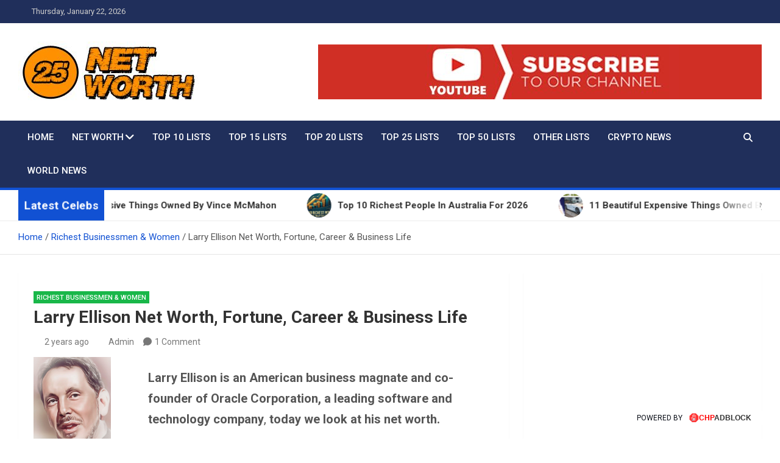

--- FILE ---
content_type: text/html; charset=UTF-8
request_url: https://networth25.com/larry-ellison-net-worth
body_size: 41268
content:
<!doctype html>
<html lang="en-US">
<head>
	<meta charset="UTF-8">
	<meta name="viewport" content="width=device-width, initial-scale=1, shrink-to-fit=no">
	<link rel="profile" href="https://gmpg.org/xfn/11">

	<style id="jetpack-boost-critical-css">@media all{html{--wp-admin--admin-bar--height:32px;scroll-padding-top:var(--wp-admin--admin-bar--height)}@media screen and (max-width:782px){html{--wp-admin--admin-bar--height:46px}}}@media all{:root{--bs-font-sans-serif:system-ui,-apple-system,"Segoe UI",Roboto,"Helvetica Neue","Noto Sans","Liberation Sans",Arial,sans-serif,"Apple Color Emoji","Segoe UI Emoji","Segoe UI Symbol","Noto Color Emoji";--bs-body-font-family:var(--bs-font-sans-serif);--bs-body-font-size:1rem;--bs-body-font-weight:400;--bs-body-line-height:1.5;--bs-body-color:#212529;--bs-body-bg:#fff;--bs-emphasis-color-rgb:0,0,0;--bs-secondary-color:rgba(33,37,41,0.75);--bs-heading-color:inherit;--bs-link-color-rgb:13,110,253;--bs-border-width:1px;--bs-border-color:#dee2e6;--bs-border-radius:0.375rem}*{box-sizing:border-box}@media (prefers-reduced-motion:no-preference){:root{scroll-behavior:smooth}}body{margin:0;font-family:var(--bs-body-font-family);font-size:var(--bs-body-font-size);font-weight:var(--bs-body-font-weight);line-height:var(--bs-body-line-height);color:var(--bs-body-color);text-align:var(--bs-body-text-align);background-color:var(--bs-body-bg);-webkit-text-size-adjust:100%}hr{margin:1rem 0;color:inherit;border:0;border-top:var(--bs-border-width) solid;opacity:.25}h1,h2,h3,h4{margin-top:0;margin-bottom:.5rem;font-weight:500;line-height:1.2;color:var(--bs-heading-color)}h1{font-size:calc(1.375rem + 1.5vw)}@media (min-width:1200px){h1{font-size:2.5rem}}h2{font-size:calc(1.325rem + .9vw)}@media (min-width:1200px){h2{font-size:2rem}}h3{font-size:calc(1.3rem + .6vw)}@media (min-width:1200px){h3{font-size:1.75rem}}h4{font-size:calc(1.275rem + .3vw)}@media (min-width:1200px){h4{font-size:1.5rem}}p{margin-top:0;margin-bottom:1rem}ul{padding-left:2rem}ul{margin-top:0;margin-bottom:1rem}ul ul{margin-bottom:0}strong{font-weight:bolder}a{color:rgba(var(--bs-link-color-rgb),var(--bs-link-opacity,1));text-decoration:underline}figure{margin:0 0 1rem}img{vertical-align:middle}label{display:inline-block}button{border-radius:0}button,input{margin:0;font-family:inherit;font-size:inherit;line-height:inherit}button{text-transform:none}[type=button],button{-webkit-appearance:button}[type=search]{-webkit-appearance:textfield;outline-offset:-2px}iframe{border:0}.img-fluid{max-width:100%;height:auto}.container{--bs-gutter-x:1.5rem;--bs-gutter-y:0;width:100%;padding-right:calc(var(--bs-gutter-x)*.5);padding-left:calc(var(--bs-gutter-x)*.5);margin-right:auto;margin-left:auto}@media (min-width:576px){.container{max-width:540px}}@media (min-width:768px){.container{max-width:720px}}@media (min-width:992px){.container{max-width:960px}}@media (min-width:1200px){.container{max-width:1140px}}@media (min-width:1400px){.container{max-width:1320px}}.row{--bs-gutter-x:1.5rem;--bs-gutter-y:0;display:flex;flex-wrap:wrap;margin-top:calc(-1*var(--bs-gutter-y));margin-right:calc(-.5*var(--bs-gutter-x));margin-left:calc(-.5*var(--bs-gutter-x))}.row>*{flex-shrink:0;width:100%;max-width:100%;padding-right:calc(var(--bs-gutter-x)*.5);padding-left:calc(var(--bs-gutter-x)*.5);margin-top:var(--bs-gutter-y)}.col{flex:1 0 0%}.col-auto{flex:0 0 auto;width:auto}.col-12{flex:0 0 auto;width:100%}@media (min-width:576px){.col-sm{flex:1 0 0%}.col-sm-auto{flex:0 0 auto;width:auto}}@media (min-width:992px){.col-lg-4{flex:0 0 auto;width:33.33333333%}.col-lg-8{flex:0 0 auto;width:66.66666667%}}.form-control{display:block;width:100%;padding:.375rem .75rem;font-size:1rem;font-weight:400;line-height:1.5;color:var(--bs-body-color);-webkit-appearance:none;-moz-appearance:none;appearance:none;background-color:var(--bs-body-bg);background-clip:padding-box;border:var(--bs-border-width) solid var(--bs-border-color);border-radius:var(--bs-border-radius)}.form-control::-moz-placeholder{color:var(--bs-secondary-color);opacity:1}.form-control::placeholder{color:var(--bs-secondary-color);opacity:1}.input-group{position:relative;display:flex;flex-wrap:wrap;align-items:stretch;width:100%}.input-group>.form-control{position:relative;flex:1 1 auto;width:1%;min-width:0}.input-group .btn{position:relative;z-index:2}.input-group:not(.has-validation)>:not(:last-child):not(.dropdown-toggle):not(.dropdown-menu):not(.form-floating){border-top-right-radius:0;border-bottom-right-radius:0}.input-group>:not(:first-child):not(.dropdown-menu):not(.valid-tooltip):not(.valid-feedback):not(.invalid-tooltip):not(.invalid-feedback){margin-left:calc(var(--bs-border-width)*-1);border-top-left-radius:0;border-bottom-left-radius:0}.btn{--bs-btn-padding-x:0.75rem;--bs-btn-padding-y:0.375rem;--bs-btn-font-family: ;--bs-btn-font-size:1rem;--bs-btn-font-weight:400;--bs-btn-line-height:1.5;--bs-btn-color:var(--bs-body-color);--bs-btn-bg:transparent;--bs-btn-border-width:var(--bs-border-width);--bs-btn-border-color:transparent;--bs-btn-border-radius:var(--bs-border-radius);display:inline-block;padding:var(--bs-btn-padding-y) var(--bs-btn-padding-x);font-family:var(--bs-btn-font-family);font-size:var(--bs-btn-font-size);font-weight:var(--bs-btn-font-weight);line-height:var(--bs-btn-line-height);color:var(--bs-btn-color);text-align:center;text-decoration:none;vertical-align:middle;border:var(--bs-btn-border-width) solid var(--bs-btn-border-color);border-radius:var(--bs-btn-border-radius);background-color:var(--bs-btn-bg)}.collapse:not(.show){display:none}.navbar{--bs-navbar-padding-x:0;--bs-navbar-padding-y:0.5rem;--bs-navbar-color:rgba(var(--bs-emphasis-color-rgb),0.65);--bs-navbar-brand-padding-y:0.3125rem;--bs-navbar-brand-margin-end:1rem;--bs-navbar-brand-font-size:1.25rem;--bs-navbar-brand-color:rgba(var(--bs-emphasis-color-rgb),1);--bs-navbar-toggler-padding-y:0.25rem;--bs-navbar-toggler-padding-x:0.75rem;--bs-navbar-toggler-font-size:1.25rem;--bs-navbar-toggler-border-color:rgba(var(--bs-emphasis-color-rgb),0.15);--bs-navbar-toggler-border-radius:var(--bs-border-radius);position:relative;display:flex;flex-wrap:wrap;align-items:center;justify-content:space-between;padding:var(--bs-navbar-padding-y) var(--bs-navbar-padding-x)}.navbar-brand{padding-top:var(--bs-navbar-brand-padding-y);padding-bottom:var(--bs-navbar-brand-padding-y);margin-right:var(--bs-navbar-brand-margin-end);font-size:var(--bs-navbar-brand-font-size);color:var(--bs-navbar-brand-color);text-decoration:none;white-space:nowrap}.navbar-nav{display:flex;flex-direction:column;padding-left:0;margin-bottom:0;list-style:none}.navbar-collapse{flex-basis:100%;flex-grow:1;align-items:center}.navbar-toggler{padding:var(--bs-navbar-toggler-padding-y) var(--bs-navbar-toggler-padding-x);font-size:var(--bs-navbar-toggler-font-size);line-height:1;color:var(--bs-navbar-color);background-color:transparent;border:var(--bs-border-width) solid var(--bs-navbar-toggler-border-color);border-radius:var(--bs-navbar-toggler-border-radius)}@media (min-width:992px){.navbar-expand-lg{flex-wrap:nowrap;justify-content:flex-start}.navbar-expand-lg .navbar-nav{flex-direction:row}.navbar-expand-lg .navbar-collapse{display:flex!important;flex-basis:auto}.navbar-expand-lg .navbar-toggler{display:none}}.clearfix::after{display:block;clear:both;content:""}.d-block{display:block!important}.justify-content-center{justify-content:center!important}.align-items-center{align-items:center!important}@media (min-width:992px){.d-lg-block{display:block!important}}.fa{font-family:var(--fa-style-family,"Font Awesome 6 Free");font-weight:var(--fa-style,900)}.fa,.fab{-moz-osx-font-smoothing:grayscale;-webkit-font-smoothing:antialiased;display:var(--fa-display,inline-block);font-style:normal;font-variant:normal;line-height:1;text-rendering:auto}.fab{font-family:"Font Awesome 6 Brands"}.fa-clock::before{content:""}.fa-user-circle::before{content:""}@font-face{font-family:"Font Awesome 6 Brands";font-style:normal;font-weight:400;font-display:block}.fab{font-weight:400}.fa-facebook-f:before{content:""}.fa-instagram:before{content:""}.fa-youtube:before{content:""}.fa-twitter:before{content:""}@font-face{font-family:"Font Awesome 5 Free";font-display:block;font-weight:900}@font-face{font-family:"Font Awesome 5 Free";font-display:block;font-weight:400}ul{padding-left:20px}body,input{color:#555;font:15px Roboto,sans-serif;line-height:1.7;word-wrap:break-word}body{background-color:#f2f2f2}hr{margin-top:30px;margin-bottom:30px}.assistive-text,.screen-reader-text{position:absolute!important;clip:rect(1px 1px 1px 1px);clip:rect(1px,1px,1px,1px);height:1px;overflow:hidden;width:1px}.alignleft{display:inline;float:left;margin-right:20px}#breadcrumb{border-bottom:1px solid rgb(0 0 0/.1);background-color:#fff;padding:15px 0}#breadcrumb .breadcrumb-trail .trail-items{margin:0;padding:0}#breadcrumb ul li{list-style:none;display:inline-block}#breadcrumb ul li:after{content:"/";margin:0 4px}#breadcrumb ul li:last-child:after{content:normal}.btn,.btn-theme{font-size:15px;padding:8px 15px}.btn-theme{background-color:#1151d3;color:#fff;text-align:center;white-space:nowrap;vertical-align:middle;border-radius:4px;-webkit-border-radius:4px;-moz-border-radius:4px}.back-to-top{position:fixed;bottom:70px;right:30px;z-index:10}.back-to-top a{width:40px;height:40px;display:block;background-color:#1151d3;text-align:center;opacity:.6;-moz-opacity:.6}.back-to-top a:before{content:"";color:#fff;font-family:"Font Awesome 5 Free";-webkit-font-smoothing:antialiased;-moz-osx-font-smoothing:grayscale;font-size:18px;line-height:40px;font-weight:600}.gutter-10{margin-left:-5px;margin-right:-5px}.gutter-10>[class*=col-]{padding-left:5px;padding-right:5px}input[type=search]{-moz-appearance:none;-webkit-appearance:none;appearance:none}.form-control,input{font-size:14px;padding:10px;width:100%;box-shadow:none;color:#555;border:1px solid rgb(0 0 0/.09);background-color:#f9f9f9}.form-control::-webkit-input-placeholder{color:#555;opacity:.5;-moz-opacity:.5}.form-control::-moz-placeholder{color:#555;opacity:.5;-moz-opacity:.5}.form-control:-ms-input-placeholder{color:#555;opacity:.5;-moz-opacity:.5}.form-control:-moz-placeholder{color:#555;opacity:.5;-moz-opacity:.5}h1,h2,h3,h4{line-height:1.3;margin-bottom:20px;color:#333}figure{margin:0}img{max-width:100%;height:auto;vertical-align:top}a{color:#1151d3}a{text-decoration:none}.container{max-width:1340px;padding-left:30px;padding-right:30px}.mnp-top-header{position:relative;font-size:13px;background-color:#202f5b;overflow:hidden;min-height:30px;color:#ccc}.mnp-top-header ul{padding-left:0;margin-bottom:0}.mnp-top-header ul li{float:left;position:relative;list-style:none;color:#ccc;padding-right:10px;padding-top:8px;padding-bottom:8px}.mnp-top-header ul li:last-child{padding-right:0}.mnp-top-header .mnp-social-profiles{margin-bottom:0}.mnp-top-header .mnp-social-profiles ul li a{display:inline-block;color:#ccc}.mnp-top-header .mnp-social-profiles ul{margin-left:0;margin-right:0}.mnp-top-header .mnp-social-profiles ul li{padding:0 0 0 1px}.mnp-top-header .mnp-social-profiles ul li a{font-size:15px;position:relative;padding:9px 12px;color:#fff;background-color:rgb(255 255 255/.17);opacity:.8;-moz-opacity:.8}.site-title{font-size:40px;font-weight:700;margin:0}.site-title a{color:#333;text-decoration:none}.mnp-social-profiles{display:inline-block;margin-bottom:20px}.mnp-social-profiles ul{margin-left:-7px;margin-right:-7px;margin-bottom:0;padding-left:0}.mnp-social-profiles ul li{float:left;padding-right:7px;padding-left:7px;list-style:none}.mnp-social-profiles ul li a{font-size:20px;line-height:20px;display:block;text-align:center;-webkit-font-smoothing:antialiased;-moz-osx-font-smoothing:grayscale;opacity:.7;-moz-opacity:.7}.mnp-top-header .mnp-social-profiles.official .fa-facebook-f{background:#3b5998}.mnp-top-header .mnp-social-profiles.official .fa-twitter{background:#00aced}.mnp-top-header .mnp-social-profiles.official .fa-instagram{background:#3f729b}.mnp-top-header .mnp-social-profiles.official .fa-youtube{background:#c4302b}input.s{-webkit-border-radius:0;-moz-border-radius:0;-ms-border-radius:0;border-radius:0}.navigation-bar-top .search-toggle{display:none}.search-toggle:before{content:""}.search-form{margin-bottom:30px}.search-form .form-control{border-right-width:0}.search-form .input-group-prepend{margin-right:0}.search-form .input-group-prepend .btn-theme{font-size:0;height:100%;padding-left:20px;padding-right:20px;min-height:43px;border:none}.search-form .input-group-prepend .btn-theme:before{font-weight:600;font-family:"Font Awesome 5 Free";-webkit-font-smoothing:antialiased;-moz-osx-font-smoothing:grayscale;content:"";font-size:16px;line-height:16px;top:50%;right:50%;margin-top:-8px;margin-right:-7px;position:absolute}.search-block{position:absolute;background-color:#fff;z-index:10000;right:30px;top:100%;display:none;width:420px;padding:10px;box-shadow:0 5px 10px rgb(0 0 0/.2);-webkit-box-shadow:0 5px 10px rgb(0 0 0/.2);-moz-box-shadow:0 5px 10px rgb(0 0 0/.2);-ms-box-shadow:0 5px 10px rgb(0 0 0/.2)}.search-block .search-form{overflow:hidden;box-shadow:none;border-radius:0;margin:0}.search-block .form-control{font-size:15px;padding:10px;border:1px solid #ccc;background-color:#fff}.search-block .input-group-prepend .btn-theme{padding:10px 25px;min-height:46px;z-index:10001}.search-block .input-group-prepend .btn-theme:before{font-size:16px;line-height:16px;margin-top:-8px;margin-right:-8px}.navbar{padding:0;background-color:#fff}.mnp-mid-header{display:-webkit-box;display:-ms-flexbox;display:flex;-ms-flex-wrap:wrap;flex-wrap:wrap;-webkit-box-align:center;-ms-flex-align:center;align-items:center;-webkit-box-pack:justify;-ms-flex-pack:justify;justify-content:space-between;padding-top:30px;padding-bottom:30px;background-size:cover;background-position:center center;background-repeat:no-repeat;position:relative}.navbar-ad-section{text-align:right}.navbar-ad-section .magazinenp-ad-728-90{display:inline-block}.navigation-bar{background-color:#202f5b;color:#fff;display:-webkit-box;display:-ms-flexbox;display:flex;-ms-flex-wrap:wrap;flex-wrap:wrap}.navigation-bar .container{position:relative;padding-right:85px}.navigation-bar-top{background-color:#202f5b;min-height:inherit;-webkit-box-flex:0;-ms-flex:0 0 100%;flex:0 0 100%;max-width:100%;-webkit-box-ordinal-group:3;-ms-flex-order:2;order:2}.navbar-brand{padding-top:0;padding-bottom:0;white-space:normal}.navbar-main{-webkit-box-flex:0;-ms-flex:0 0 100%;flex:0 0 100%;max-width:100%;-webkit-box-ordinal-group:2;-ms-flex-order:1;order:1;border-bottom:4px solid #1151d3}.navbar .nav-search{position:absolute;top:0;right:30px;display:inline-block}.navbar-toggler{border:none;padding:10px 15px;color:#fff;border-radius:0;-webkit-border-radius:0;-moz-border-radius:0}.navbar-toggler:before{content:"";display:block;font-size:26px;font-family:"Font Awesome 5 Free";-webkit-font-smoothing:antialiased;-moz-osx-font-smoothing:grayscale;font-weight:600}.navbar-toggler.collapsed:before{content:""}.navbar .navbar-collapse{flex-grow:0}.navbar .main-navigation ul{padding-left:0}.main-navigation li{position:relative;list-style:none;display:inline-block;float:left}.main-navigation a{color:#fff;display:block;padding:15px;font-weight:500}.main-navigation ul li a{text-transform:uppercase}.main-navigation li ul a{text-transform:inherit}.main-navigation ul li.menu-item-has-children>a{position:relative}.main-navigation ul li.menu-item-has-children>a:after{content:"";font-family:"Font Awesome 5 Free";-webkit-font-smoothing:antialiased;-moz-osx-font-smoothing:grayscale;position:absolute;top:48%;font-weight:600;right:15px;font-size:18px;display:block;transform:translateY(-50%);-webkit-transform:translateY(-50%);-moz-transform:translateY(-50%);color:#fff}.main-navigation ul li.menu-item-has-children>a{padding-right:32px}.main-navigation ul li ul li{display:block;float:none}.main-navigation ul>li>ul{left:-10000px}.main-navigation li ul{top:100%;opacity:0;border:1px solid rgb(0 0 0/.1);border-radius:0;-webkit-border-radius:0;-moz-border-radius:0;padding-top:0;padding-bottom:0;position:absolute;left:0;background-color:#fff;margin-top:0;width:220px}.main-navigation li ul a{color:#555;padding:8px 12px;text-transform:inherit;font-weight:400}.search-toggle{display:block;font-family:"Font Awesome 5 Free";-webkit-font-smoothing:antialiased;-moz-osx-font-smoothing:grayscale;color:#fff;padding:15px;min-width:45px;text-align:center;background:0 0;border:none}.search-toggle:before{content:"";font-weight:600}.mnp-news-ticker{background-color:#fff;position:relative;overflow:hidden;font-weight:700;box-shadow:0 1px 0 rgb(0 0 0/.07);-webkit-box-shadow:0 1px 0 rgb(0 0 0/.07);-moz-box-shadow:0 1px 0 rgb(0 0 0/.07)}.mnp-news-ticker{height:50px}.mnp-news-ticker .mnp-news-ticker-slide .ticker-image{height:40px;width:40px;margin-right:10px;background-size:cover;background-position:center center;-webkit-box-flex:0;-ms-flex:0 0 auto;flex:0 0 auto;max-width:none;border-radius:4px;-webkit-border-radius:4px;background-color:#ddd}.mnp-news-ticker .mnp-news-ticker-slide .ticker-image.circle{border-radius:50%}.mnp-news-ticker .mnp-news-ticker-label{float:left;color:#333;padding-left:15px;background-color:#1151d3;position:relative;height:100%;display:table;padding-right:15px}.mnp-news-ticker .mnp-news-ticker-label .mnp-news-ticker-label-wrap{position:relative;display:table;height:100%;padding:0}.mnp-news-ticker .mnp-news-ticker-label .ticker-label{position:relative;z-index:2;display:table-cell;height:30px;vertical-align:middle;font-size:17px;color:#fff}.mnp-news-ticker .mnp-ticker-posts{display:block;margin-bottom:0;position:relative;overflow:hidden;padding-left:0;background-color:#fff;height:50px}.mnp-news-ticker .mnp-ticker-posts .row{height:50px}.mnp-news-ticker .mnp-ticker-posts .mnp-news-ticker-slide{width:100%;overflow:hidden;height:50px}.mnp-news-ticker .mnp-ticker-posts .mnp-news-ticker-slide .mnp-ticker-item a.mnp-ticker-link{display:-webkit-box;display:-ms-flexbox;display:flex;-ms-flex-wrap:wrap;flex-wrap:wrap;-webkit-box-align:center;-ms-flex-align:center;align-items:center;padding-left:50px;color:#333;height:50px}.mnp-news-ticker .mnp-ticker-posts:after{content:"";position:absolute;top:0;right:15px;bottom:0;width:80px;background-image:linear-gradient(to right,#fff0,#fff)}.site-content{padding-top:30px}.post{background-color:#fff;box-shadow:0 1px 1px rgb(0 0 0/.1);-webkit-box-shadow:0 1px 1px rgb(0 0 0/.1);-moz-box-shadow:0 1px 1px rgb(0 0 0/.1);margin-bottom:30px;padding:25px}.entry-title{font-size:28px;font-weight:700;color:#333;margin:0 0 10px}.entry-meta{margin-bottom:10px;display:inline-block}.entry-meta,.entry-meta a{color:#555;font-size:14px}.entry-meta a{opacity:.8;-moz-opacity:.8}.entry-meta a i.mnp-icon{padding-right:5px}.entry-meta .author,.entry-meta .cat-links,.entry-meta .comments,.entry-meta .date{display:inline-block;position:relative;margin-bottom:3px}.entry-meta>div:after{content:"";padding:0 6px}.entry-meta>.cat-links:after,.entry-meta>div:last-child:after{display:none}.entry-meta .cat-links a,.entry-meta div.cat-links a{background-color:#1151d3;color:#fff;font-weight:500;text-transform:uppercase;float:left;opacity:1;-moz-opacity:1;padding:2px 5px 0 5px;font-size:11px;margin:5px 5px 0 0}.category-meta{opacity:1;-moz-opacity:1}.category-meta{margin-bottom:5px;display:block}.category-meta .cat-links{display:block}.category-meta .cat-links:after,.category-meta .cat-links:before{content:"";display:table}.category-meta .cat-links:after,.entry-meta.category-meta>.cat-links:after,.entry-meta.category-meta>div:last-child:after{clear:both;display:table}.entry-meta .comments a:before{content:"";font-family:"Font Awesome 5 Free";font-weight:900;padding-right:5px}.entry-content p{margin-bottom:15px}.single .entry-content.magazinenp-parts-item{max-width:100%;overflow:hidden}.wp-block-image{margin-bottom:0}.wp-block-image figure{margin-bottom:30px}.wp-block-embed{position:relative;margin-bottom:30px;display:block}.wp-block-embed.wp-embed-aspect-16-9 .wp-block-embed__wrapper{position:relative;display:block;width:100%;padding:0;overflow:hidden}.wp-block-embed.wp-embed-aspect-16-9 .wp-block-embed__wrapper:after{display:block;content:"";clear:both}.wp-block-embed.wp-embed-aspect-16-9 .wp-block-embed__wrapper iframe{position:absolute;top:0;right:0;bottom:0;left:0;width:100%;height:100%}.wp-block-embed.wp-embed-aspect-16-9 .wp-block-embed__wrapper:before{content:"";display:block}.wp-block-embed.wp-embed-aspect-16-9 .wp-block-embed__wrapper:before{padding-top:56.25%}.wp-block-latest-posts li{margin-bottom:5px}.wp-block-image figure.alignleft{margin-right:20px}.wp-block-image figure.alignleft{margin-bottom:10px}.has-medium-font-size{font-size:19px}.widget{margin-bottom:30px;padding:15px;position:relative;background-color:#fff;box-shadow:0 1px 1px rgb(0 0 0/.1);-webkit-box-shadow:0 1px 1px rgb(0 0 0/.1);-moz-box-shadow:0 1px 1px rgb(0 0 0/.1)}.widget ul{list-style:none;padding-left:0;margin-bottom:0;overflow:auto}.widget ul li{margin-bottom:4px}@media (max-width:1199px){h1{font-size:36px}h2{font-size:30px}h3{font-size:26px}h4{font-size:22px}}@media (max-width:991.5px){.navbar-brand{padding-top:0;padding-bottom:0}.navigation-bar .container{padding-right:30px}.navbar-ad-section{text-align:left;margin-top:15px}.navigation-bar{background-color:#fff;z-index:100;position:relative}.navigation-bar-top{-webkit-box-ordinal-group:2;-ms-flex-order:1;order:1}.navbar-main{-webkit-box-ordinal-group:3;-ms-flex-order:2;order:2;background-color:#fff}.navigation-bar-top .search-toggle{display:block;position:absolute;top:0;right:30px;bottom:0;font-size:16px;padding:10px;line-height:24px}.navigation-bar .nav-search{display:none}.navigation-bar-top .search-bar{background-color:#fff;box-shadow:inset 0-1px 0 rgb(0 0 0/.07);-webkit-box-shadow:inset 0-1px 0 rgb(0 0 0/.07);-moz-box-shadow:inset 0-1px 0 rgb(0 0 0/.07)}.search-block .input-group-prepend .btn-theme{padding-left:22px;padding-right:22px}.search-block{position:inherit;top:auto;right:auto;width:auto;padding-left:0;padding-right:0;box-shadow:none;-webkit-box-shadow:none;-moz-box-shadow:none;background-color:#fff0}.search-block.off{display:none!important}.navbar-collapse{margin-left:-30px;margin-right:-30px}.main-navigation{border-bottom:1px solid rgb(0 0 0/.1)}.main-navigation li+li{border-top:1px solid rgb(0 0 0/.1)}.main-navigation ul li a{color:#555}.main-navigation ul li.menu-item-has-children>a{padding-right:45px}.main-navigation ul li.menu-item-has-children>a:after{content:"";color:#555;right:30px;font-weight:400;display:none}.navbar-collapse .main-navigation ul li a{padding-top:10px;padding-bottom:10px}.main-navigation ul li a{padding-left:30px;padding-right:30px}.main-navigation ul li ul li a{padding-left:60px}.main-navigation li ul{position:relative;top:auto;left:auto;width:auto;display:block;border-width:1px 0 0}.main-navigation ul li ul{display:block}.main-navigation ul li ul{display:block}h1{font-size:32px}h2{font-size:28px}h3{font-size:25px}h4{font-size:22px}h1,h2,h3,h4{margin-bottom:15px}.mnp-top-header{overflow:visible}.navbar-collapse{margin-left:-20px;margin-right:-20px}.main-navigation ul li.menu-item-has-children>a{padding-right:35px}.main-navigation ul li.menu-item-has-children>a:after{right:20px}.main-navigation ul li a{padding-left:20px;padding-right:20px}.main-navigation ul li ul li a{padding-left:40px}.container{padding-left:20px;padding-right:20px}.site-title{font-size:30px}.navigation-bar .container{padding-right:20px}.navigation-bar-top .search-toggle{right:20px}.search-block.off{display:none!important;opacity:1!important}.mnp-mid-header{padding-top:15px;padding-bottom:15px}.navbar-brand{margin-right:0;display:block}.mnp-news-ticker .mnp-news-ticker-label .ticker-label{font-size:16px}.post{padding:15px}.entry-title{font-size:25px}}@media (max-width:575px){h1{font-size:28px}h2{font-size:25px}h3{font-size:23px}h4{font-size:20px}h1,h2,h3,h4{margin-bottom:10px}.mnp-top-header .mnp-social-profiles{display:none}.navbar-collapse{margin-left:-15px;margin-right:-15px}.main-navigation ul li.menu-item-has-children>a{padding-right:30px}.main-navigation ul li.menu-item-has-children>a:after{right:15px}.main-navigation ul li a{padding-left:15px;padding-right:15px}.main-navigation ul li ul li a{padding-left:30px}.container{padding-left:15px;padding-right:15px}.navigation-bar .container{padding-right:15px}.navigation-bar-top .search-toggle{right:15px}.mnp-news-ticker{background-color:#fff0;height:auto}.mnp-news-ticker .mnp-news-ticker-label{float:none;z-index:1;display:block;text-align:center;padding-right:15px;padding-top:8px;padding-bottom:5px}.mnp-news-ticker .mnp-news-ticker-label:after,.mnp-news-ticker:before{display:none}.mnp-news-ticker .mnp-news-ticker-label .mnp-news-ticker-label-wrap{display:inline-block;height:auto;padding-top:0;padding-bottom:0;min-height:30px}.mnp-news-ticker .mnp-ticker-posts{padding:0;background-color:#fff;z-index:1}.mnp-news-ticker .mnp-ticker-posts:after{display:none}.back-to-top{right:15px}.wp-block-image figure{margin-bottom:20px}.wp-block-image figure.alignleft{margin-right:0;float:none}.wp-block-image figure.alignleft{margin-bottom:20px}.has-medium-font-size{font-size:17px}}@media (min-width:1400px){.container{max-width:1340px}.entry-content p{margin-bottom:20px}}@media (min-width:1600px){.container{max-width:1540px}.main-navigation a{padding:20px}.main-navigation>ul>li.menu-item-has-children>a{padding-right:37px}.main-navigation>ul>li.menu-item-has-children>a:after{right:20px}.search-toggle{padding:20px}}@media (min-width:1800px){.container{max-width:1740px}}.screen-reader-text{clip:rect(1px,1px,1px,1px);position:absolute!important;height:1px;width:1px;overflow:hidden}.yarpp-thumbnails-horizontal .yarpp-thumbnail>img{display:block}}</style><meta name='robots' content='index, follow, max-image-preview:large, max-snippet:-1, max-video-preview:-1' />
<style> .ythpmuycurmvvcxoxlcepwzuzwoctpcvybgvgrgvafnxssthzfbzwemxc{ margin: 0; padding: 0; color: #000; font-size: 13px; line-height: 1.5; } .ujlkagavbcevrqbuzruegwveducesnniruhrgvuogvdbmcuvtndwemxc{ padding: 8px; text-align: right; } .ujlkagavbcevrqbuzruegwveducdmvgvjzfhgvznnesvtfezzhssnybflvnkfczezrzgvfwlvmkzfqwwemxcwemxc, .ujlkagavbcevrqbuzruegwveducdqoudfrjbwufvedszgnvactjuuvuepncnnxbgcthdevhuvefubgwemxcwemxc{ cursor: pointer; text-align: center; outline: none !important; display: inline-block; -webkit-tap-highlight-color: rgba(0, 0, 0, 0.12); -webkit-transition: all 0.45s cubic-bezier(0.23, 1, 0.32, 1); -o-transition: all 0.45s cubic-bezier(0.23, 1, 0.32, 1); transition: all 0.45s cubic-bezier(0.23, 1, 0.32, 1); } .ujlkagavbcevrqbuzruegwveducdmvgvjzfhgvznnesvtfezzhssnybflvnkfczezrzgvfwlvmkzfqwwemxcwemxc{ color: #000; width: 100%; } .ujlkagavbcevrqbuzruegwveducdqoudfrjbwufvedszgnvactjuuvuepncnnxbgcthdevhuvefubgwemxcwemxc{ color: #1e8cbe; } .swlysyrjhyqmnzskvtxbynbxuhnkotjmadnjroyngjugpvlhutwemxc.svg{ padding-top: 1rem; } img.swlysyrjhyqmnzskvtxbynbxuhnkotjmadnjroyngjugpvlhutwemxc{ width: 100px; padding: 0; margin-bottom:10px; } .rzdrwxwwjfwnvvsrxlhvwngzhljynjdamzjcjzcbzvjwmfnbvdkewljqtwemxc{ padding: 5px; } .rulowlvvdjaujomndacnfyqkqaeqwkkzprteourelvprtyzwemxc{ padding: 10px; padding-top: 0; } .rulowlvvdjaujomndacnfyqkqaeqwkkzprteourelvprtyzwemxc a{ font-size: 14px; } .rpizzdqnlwhzzbeikzcdydnysnjczkbzzwcvpwnhjjnjfrqlvduuvbshzelduwupcetyxphnqwemxcwemxc, .rpizzdqnlwhzzbeikzcdydnysnjczkbzzwcvpwnhjjnjfrqlvduuvbshzelduwupcetyxphnqwemxcwemxc:active, .rpizzdqnlwhzzbeikzcdydnysnjczkbzzwcvpwnhjjnjfrqlvduuvbshzelduwupcetyxphnqwemxcwemxc:focus{ background: #fff; border-radius: 50%; height: 35px; width: 35px; padding: 7px; position: absolute; right: -12px; top: -12px; cursor: pointer; outline: none; border: none; box-shadow: none; display: flex; justify-content: center; align-items: center; } .zzhkefhqqkckfjczjkbuxyauxrwjvsfbbtzwmpuwglwlrdufnpbzwemxc{ padding-top: 10px; margin-bottom: 10px; display: flex; justify-content: center; } .czfehzwcvbqnmflrctcowzrzufarmzuqtkryvvunrwzsftfbvcsvyjrnvwltrzurazrymjbrvzzowwpieawemxcwemxc{ -webkit-animation-name: fadeInDown; animation-name: fadeInDown; -webkit-animation-duration: 0.3s; animation-duration: 0.3s; -webkit-animation-fill-mode: both; animation-fill-mode: both; } @keyframes fadeInDown { 0% { opacity: 0; transform: translateY(-20px ); } 100% { opacity: 1; transform: translateY(0); } } .bxlzvzyzdtfmshfzdvfzweqischjqvlbczktvbwlpyjzdbrrufhazwemxc:not(.ceidupqubyxmefbxafvmctktvnhmtyckelzzsddkmtiyjjmazwemxc), .lrbtjblzqzgqzwmfmzfdpwtfinfvrvfjonmxeerksnjurhdlauzwrtwemxc:not(.ceidupqubyxmefbxafvmctktvnhmtyckelzzsddkmtiyjjmazwemxc){ display: none; } .lrbtjblzqzgqzwmfmzfdpwtfinfvrvfjonmxeerksnjurhdlauzwrtwemxc .enyyzezqbsttflbgrrbmgrenptujlhuqvclxzdbufludbtmzpmdwemxc .wkhfcuzmnvuvfzgtmxazuduewxsezbwblrumwdnqwuzscgbfvsakuwvtfkdwzrzpzaegwnkvwvlhutgwemxcwemxc{ padding-top: 1rem; padding-bottom: 0; } .lrbtjblzqzgqzwmfmzfdpwtfinfvrvfjonmxeerksnjurhdlauzwrtwemxc .enyyzezqbsttflbgrrbmgrenptujlhuqvclxzdbufludbtmzpmdwemxc .adblock_title, .chpadbpro_wrap_title { margin: 1.3rem 0; } .lrbtjblzqzgqzwmfmzfdpwtfinfvrvfjonmxeerksnjurhdlauzwrtwemxc .enyyzezqbsttflbgrrbmgrenptujlhuqvclxzdbufludbtmzpmdwemxc .adblock_subtitle{ padding: 0 1rem; padding-bottom: 1rem; } .uzhwkznbultwrwdxpltedqoejtvhfgnsyppawjrukvmammdwcejfmalflakzebjyrrflndeetzuaqwemxcwemxc{ width: 100%; align-items: center; display: flex; justify-content: space-around; border-top: 1px solid #d6d6d6; border-bottom: 1px solid #d6d6d6; } .uzhwkznbultwrwdxpltedqoejtwsiyuallyqxbsgmsklvkduqxjsmjjiyubzreeuuukjjczzxmgwemxcwemxc+.uzhwkznbultwrwdxpltedqoejtwsiyuallyqxbsgmsklvkduqxjsmjjiyubzreeuuukjjczzxmgwemxcwemxc{ border-left: 1px solid #d6d6d6; } .uzhwkznbultwrwdxpltedqoejtvhfgnsyppawjrukvmammdwcejfmalflakzebjyrrflndeetzuaqwemxcwemxc .uzhwkznbultwrwdxpltedqoejtwsiyuallyqxbsgmsklvkduqxjsmjjiyubzreeuuukjjczzxmgwemxcwemxc{ flex: 1 1 auto; padding: 1rem; } .uzhwkznbultwrwdxpltedqoejtwsiyuallyqxbsgmsklvkduqxjsmjjiyubzreeuuukjjczzxmgwemxcwemxc p{ margin: 0; font-size: 16px; font-weight: bold; text-transform: uppercase; margin-bottom: 0.3rem; } .uzhwkznbultwrwdxpltedqoejtvhfgnsyppawjrukvmammdwcejfmalflakzebjyrrflndeetzuaqwemxcwemxc button, .uzhwkznbultwrwdxpltedqoejtvhfgnsyppawjrukvmammdwcejfmalflakzebjyrrflndeetzuaqwemxcwemxc a{ background: #fff; border: 1px solid #fff; color: #000; text-transform: uppercase; font-weight: bold; cursor: pointer; text-decoration: none; } .uwhsdkrssmznyxzmawrhyrsvvdptnyynfhuzboedhvcndmnvhavljmxaruefocmhaazvtefpqdyrvvkvawemxcwemxc{ display: flex; justify-content: space-between; padding: 1rem; } .uwhsdkrssmznyxzmawrhyrsvvdptnyynfhuzboedhvcndmnvhavljmxaruefocmhaazvtefpqdyrvvkvawemxcwemxc a, .uwhsdkrssmznyxzmawrhyrsvvdptnyynfhuzboedhvcndmnvhavljmxaruefocmhaazvtefpqdyrvvkvawemxcwemxc a:focus{ text-decoration: none; color: #000; font-size: 12px; font-weight: bold; border: none; outline: none; } body .ofs-admin-doc-box .chp_ad_block_pro_admin_preview #chp_ads_blocker-modal { display: block !important; } body .ofs-admin-doc-box .chp_ad_block_pro_admin_preview #chp_ads_blocker-modal { position: inherit; width: 90%; left: 0; box-shadow: none; border: 3px solid #ddd; } #vtfhnistustgjibmjhnwcelrbmjxwhfqwuvidmhyvgphtriueztzzivzevdiagjgsllsswdkmfrynwwemxcwemxc{ border: none; position: absolute; top: -3.5%; right: -1.5%; background: #fff; border-radius: 100%; height: 45px; outline: none; border: none; width: 45px; box-shadow: 0px 6px 18px -5px #fff; z-index: 9990099; display: flex; justify-content: center; align-items: center; text-decoration: none; } #vtfhnistustgjibmjhnwcelrbmjxwhfqwuvidmhyvgphtriueztzzivzevdiagjgsllsswdkmfrynwwemxcwemxc svg{ margin: 0 -1rem; } body #lrbtjblzqzgqzwmfmzfdpwtfinfvrvfjonmxeerksnjurhdlauzwrtwemxc.active{ width: 60%; left: 20%; top: 10%; height: 80vh; } @media only screen and (max-width:800px ) { body #lrbtjblzqzgqzwmfmzfdpwtfinfvrvfjonmxeerksnjurhdlauzwrtwemxc.active{ width: 80%; left: 10%; top: 5%; height: 99vh; } } @media only screen and (max-width:550px ) { body #lrbtjblzqzgqzwmfmzfdpwtfinfvrvfjonmxeerksnjurhdlauzwrtwemxc.active{ width: 100%; left: 0%; top: 0%; height: 99vh; } #vtfhnistustgjibmjhnwcelrbmjxwhfqwuvidmhyvgphtriueztzzivzevdiagjgsllsswdkmfrynwwemxcwemxc{ top: 2%; right: 2%; } } .howToBlock_color { color: #fff !important; } .rrmutqynpmtltzmrtgtwcggyvlxmgxzimrzunzjdnlbslzdddvxdzvbqwhtvllswkdvnmxxoermcwwemxcwemxc, .rrmutqynpmtltzmrtgtwcggyzkjxddlszkrlquzxswlfckzsadnxmyfncxnvyvfjavhowvprocowawemxcwemxc{ border: none; border-radius: 5px; padding: 9px 20px !important; font-size: 12px; color: white !important; margin-top: 0.5rem; transition: 0.3s; border: 2px solid; } .rrmutqynpmtltzmrtgtwcggyvlxmgxzimrzunzjdnlbslzdddvxdzvbqwhtvllswkdvnmxxoermcwwemxcwemxc:hover, .rrmutqynpmtltzmrtgtwcggyzkjxddlszkrlquzxswlfckzsadnxmyfncxnvyvfjavhowvprocowawemxcwemxc:hover{ background: none; box-shadow: none; } .rrmutqynpmtltzmrtgtwcggyvlxmgxzimrzunzjdnlbslzdddvxdzvbqwhtvllswkdvnmxxoermcwwemxcwemxc:hover{ color: #fff !important; } .rrmutqynpmtltzmrtgtwcggyzkjxddlszkrlquzxswlfckzsadnxmyfncxnvyvfjavhowvprocowawemxcwemxc:hover{ color: #888 !important; } .rrmutqynpmtltzmrtgtwcggyvlxmgxzimrzunzjdnlbslzdddvxdzvbqwhtvllswkdvnmxxoermcwwemxcwemxc{ background-color: #fff; box-shadow: 0px 6px 18px -5px #fff; border-color: #fff; } .rrmutqynpmtltzmrtgtwcggyzkjxddlszkrlquzxswlfckzsadnxmyfncxnvyvfjavhowvprocowawemxcwemxc{ background-color: #8a8a8a; box-shadow: 0px 6px 18px -5px #8a8a8a; border-color: #8a8a8a; } body .lrbtjblzqzgqzwmfmzfdpwtfinfvrvfjonmxeerksnjurhdlauzwrtwemxc{ position: fixed; z-index: 9999999999; left: 0; top: 0; width: 100%; height: 100%; overflow: auto; background-color: #000; background-color: rgba(0, 0, 0, 0.7); display: flex; justify-content: center; align-items: center; } .lrbtjblzqzgqzwmfmzfdpwtfinfvrvfjonmxeerksnjurhdlauzwrtwemxc .ceidupqubyxmefbxafvmctktvnhmtyckelzzsddkmtiyjjmazwemxc{ display: block; } .lrbtjblzqzgqzwmfmzfdpwtfinfvrvfjonmxeerksnjurhdlauzwrtwemxc .enyyzezqbsttflbgrrbmgrenptujlhuqvclxzdbufludbtmzpmdwemxc{ background-color: #fff; margin: auto; padding: 20px; border: none; width: 60%; border-radius: 5%; position: relative; } .rpizzdqnlwhzzbeikzcdyanoahkcponxqysmsegrezffuczwemxc.theme3{ text-align: center; } .rpizzdqnlwhzzbeikzcdyanoahkcponxqysmsegrezffuczwemxc *{ color: #000; text-align: center; text-decoration: none; } .rpizzdqnlwhzzbeikzcdyanoahkcponxqysmsegrezffuczwemxc a{ cursor: pointer; } .rpizzdqnlwhzzbeikzcdyanoahkcponxqysmsegrezffuczwemxc a:first-child{ margin-right:1rem; } .rpizzdqnlwhzzbeikzcdyanoahkcponxqysmsegrezffuczwemxc a{ text-decoration: none; } .rpizzdqnlwhzzbeikzcdyanoahkcponxqysmsegrezffuczwemxc.theme2 a:first-child{ margin-bottom: 0.5rem !important; } .rrmutqynpmtltzmrtgtwcggywstdnjkbhpnyuhundwsdhjrgvtdlzrytfysjiyrudomfjjdbwnwwemxcwemxc .image-container{ width: 100px; text-align: center; margin-bottom: -20px; } .rrmutqynpmtltzmrtgtwcggywstdnjkbhpnyuhundwsdhjrgvtdlzrytfysjiyrudomfjjdbwnwwemxcwemxc .image-container .image{ position: relative; } .rrmutqynpmtltzmrtgtwcggywstdnjkbhpnyuhundwsdhjrgvtdlzrytfysjiyrudomfjjdbwnwwemxcwemxc .image-container .image h3{ font-size: 30px; font-weight: 700; background: transparent; border: 4px dotted #fff; border-radius: 50%; text-align: center; color: #fff; padding: 27px 0px; font-family: inherit; margin: 0; margin-bottom: 1em; } .rrmutqynpmtltzmrtgtwcggywstdnjkbhpnyuhundwsdhjrgvtdlzrytfysjiyrudomfjjdbwnwwemxcwemxc .image-container .image i.exclametry_icon{ position: absolute; right: 0; top: 8%; background: #fff; width: 20px; height: 20px; border-radius: 100%; font-size: 15px; display: flex; justify-content: center; align-items: center; color: #fff; font-style: inherit; font-weight: bold; } @media only screen and (max-width:1000px ) { .lrbtjblzqzgqzwmfmzfdpwtfinfvrvfjonmxeerksnjurhdlauzwrtwemxc .enyyzezqbsttflbgrrbmgrenptujlhuqvclxzdbufludbtmzpmdwemxc{ width: calc(60% + 15%); } } @media only screen and (max-width:800px ) { .lrbtjblzqzgqzwmfmzfdpwtfinfvrvfjonmxeerksnjurhdlauzwrtwemxc .enyyzezqbsttflbgrrbmgrenptujlhuqvclxzdbufludbtmzpmdwemxc{ width: calc(60% + 25%); } } @media only screen and (max-width:700px ) { .lrbtjblzqzgqzwmfmzfdpwtfinfvrvfjonmxeerksnjurhdlauzwrtwemxc .enyyzezqbsttflbgrrbmgrenptujlhuqvclxzdbufludbtmzpmdwemxc{ width: calc(60% + 35%); } } @media only screen and (max-width:500px ) { .lrbtjblzqzgqzwmfmzfdpwtfinfvrvfjonmxeerksnjurhdlauzwrtwemxc .enyyzezqbsttflbgrrbmgrenptujlhuqvclxzdbufludbtmzpmdwemxc{ width: 95%; } } #vtfhnistustgjibmjhnwcelrbmjxwhfqwuvidmhyvgphtriueztzzivzevdiagjgsllsswdkmfrynwwemxcwemxc{ color: #fff !important; } #qlrztrszdzrgtzflakjmyxequxwddlbdtiwndzdevzwexhomktqxpswklaqnprcnnfrwmymgdylayugwemxcwemxc{ position:absolute; z-index:-20; bottom:0; } .vlpgmfnsvvpcddymhvnmlvwtysajditqotrkurotgvsnkzaxzetknjurcqhwmpncexmeetdvrqwemxcwemxc{ display: inline-block; height: 40px; padding: 10px 20px; text-align: center; background-color: white; border-radius: 20px; box-sizing: border-box; position: fixed; bottom: 2%; z-index: 9999999; right: 2%; } .nnffquvfrfnmuxfbgxvvlbqqzfpnunqxniybvclbvxpcogrfcxksgwisostjzvulwmkuzdbwwemxcwemxc, .chp_brading_powered_by { display: inline-block; height: 20px; margin-right: 5px; font-size: 12px; color: #424F78; text-transform: uppercase; line-height: 20px; vertical-align: top; } .vlpgmfnsvvpcddymhvnmlvwtysadfpsvdzakpbtzzwhjhdstzwfgnlgytdzvbgzizevwdfmenmmhvgwemxcwemxc{ display: inline-block; height: 20px; vertical-align: top; } .vlpgmfnsvvpcddymhvnmlvwtysadfpsvdzakpbtzzwhjhdstzwfgnlgytdzvbgzizevwdfmenmmhvgwemxcwemxc img{ display: block; height: 100%; width: auto; } .vlpgmfnsvvpcddymhvnmlvwtysajditqotrkurotgvsnkzaxzetknjurcqhwmpncexmeetdvrqwemxcwemxc.hide { display: none !important } </style>
	<!-- This site is optimized with the Yoast SEO plugin v26.8 - https://yoast.com/product/yoast-seo-wordpress/ -->
	<title>Larry Ellison Net Worth, Fortune, Career &amp; Business Life</title>
	<meta name="description" content="Larry Ellison is an American business magnate and co-founder of Oracle Corporation, today we look at his net worth and lifestyle." />
	<link rel="canonical" href="https://networth25.com/larry-ellison-net-worth" />
	<meta property="og:locale" content="en_US" />
	<meta property="og:type" content="article" />
	<meta property="og:title" content="Larry Ellison Net Worth, Fortune, Career &amp; Business Life" />
	<meta property="og:description" content="Larry Ellison is an American business magnate and co-founder of Oracle Corporation, today we look at his net worth and lifestyle." />
	<meta property="og:url" content="https://networth25.com/larry-ellison-net-worth" />
	<meta property="og:site_name" content="Net Worth 25 - Celebrity Net Worth, Lifestyles And True Crime" />
	<meta property="article:published_time" content="2023-12-03T20:52:00+00:00" />
	<meta property="article:modified_time" content="2025-11-06T11:18:34+00:00" />
	<meta property="og:image" content="https://networth25.com/wp-content/uploads/2023/12/Screenshot_20231203_204901_ToonMe.jpg" />
	<meta property="og:image:width" content="1078" />
	<meta property="og:image:height" content="1273" />
	<meta property="og:image:type" content="image/jpeg" />
	<meta name="author" content="Admin" />
	<meta name="twitter:card" content="summary_large_image" />
	<meta name="twitter:label1" content="Written by" />
	<meta name="twitter:data1" content="Admin" />
	<meta name="twitter:label2" content="Est. reading time" />
	<meta name="twitter:data2" content="4 minutes" />
	<script data-jetpack-boost="ignore" type="application/ld+json" class="yoast-schema-graph">{"@context":"https://schema.org","@graph":[{"@type":"Article","@id":"https://networth25.com/larry-ellison-net-worth#article","isPartOf":{"@id":"https://networth25.com/larry-ellison-net-worth"},"author":{"name":"Admin","@id":"https://networth25.com/#/schema/person/78ecbf67a072e47f0a85de84199a55f7"},"headline":"Larry Ellison Net Worth, Fortune, Career &amp; Business Life","datePublished":"2023-12-03T20:52:00+00:00","dateModified":"2025-11-06T11:18:34+00:00","mainEntityOfPage":{"@id":"https://networth25.com/larry-ellison-net-worth"},"wordCount":730,"commentCount":1,"publisher":{"@id":"https://networth25.com/#organization"},"image":{"@id":"https://networth25.com/larry-ellison-net-worth#primaryimage"},"thumbnailUrl":"https://networth25.com/wp-content/uploads/2023/12/Screenshot_20231203_204901_ToonMe.jpg","keywords":["billioanires","Billionaire","ellison","larry","Larry Ellison","oracle"],"articleSection":["Richest Businessmen &amp; Women"],"inLanguage":"en-US","potentialAction":[{"@type":"CommentAction","name":"Comment","target":["https://networth25.com/larry-ellison-net-worth#respond"]}]},{"@type":"WebPage","@id":"https://networth25.com/larry-ellison-net-worth","url":"https://networth25.com/larry-ellison-net-worth","name":"Larry Ellison Net Worth, Fortune, Career &amp; Business Life","isPartOf":{"@id":"https://networth25.com/#website"},"primaryImageOfPage":{"@id":"https://networth25.com/larry-ellison-net-worth#primaryimage"},"image":{"@id":"https://networth25.com/larry-ellison-net-worth#primaryimage"},"thumbnailUrl":"https://networth25.com/wp-content/uploads/2023/12/Screenshot_20231203_204901_ToonMe.jpg","datePublished":"2023-12-03T20:52:00+00:00","dateModified":"2025-11-06T11:18:34+00:00","description":"Larry Ellison is an American business magnate and co-founder of Oracle Corporation, today we look at his net worth and lifestyle.","breadcrumb":{"@id":"https://networth25.com/larry-ellison-net-worth#breadcrumb"},"inLanguage":"en-US","potentialAction":[{"@type":"ReadAction","target":["https://networth25.com/larry-ellison-net-worth"]}]},{"@type":"ImageObject","inLanguage":"en-US","@id":"https://networth25.com/larry-ellison-net-worth#primaryimage","url":"https://networth25.com/wp-content/uploads/2023/12/Screenshot_20231203_204901_ToonMe.jpg","contentUrl":"https://networth25.com/wp-content/uploads/2023/12/Screenshot_20231203_204901_ToonMe.jpg","width":1078,"height":1273,"caption":"Larry Ellison - Net Worth"},{"@type":"BreadcrumbList","@id":"https://networth25.com/larry-ellison-net-worth#breadcrumb","itemListElement":[{"@type":"ListItem","position":1,"name":"Home","item":"https://networth25.com/"},{"@type":"ListItem","position":2,"name":"Larry Ellison Net Worth, Fortune, Career &amp; Business Life"}]},{"@type":"WebSite","@id":"https://networth25.com/#website","url":"https://networth25.com/","name":"Net Worth 25","description":"","publisher":{"@id":"https://networth25.com/#organization"},"potentialAction":[{"@type":"SearchAction","target":{"@type":"EntryPoint","urlTemplate":"https://networth25.com/?s={search_term_string}"},"query-input":{"@type":"PropertyValueSpecification","valueRequired":true,"valueName":"search_term_string"}}],"inLanguage":"en-US"},{"@type":"Organization","@id":"https://networth25.com/#organization","name":"Net Worth 25","url":"https://networth25.com/","logo":{"@type":"ImageObject","inLanguage":"en-US","@id":"https://networth25.com/#/schema/logo/image/","url":"https://networth25.com/wp-content/uploads/2023/01/cropped-net-wrth-25-logo-1.jpg","contentUrl":"https://networth25.com/wp-content/uploads/2023/01/cropped-net-wrth-25-logo-1.jpg","width":300,"height":100,"caption":"Net Worth 25"},"image":{"@id":"https://networth25.com/#/schema/logo/image/"}},{"@type":"Person","@id":"https://networth25.com/#/schema/person/78ecbf67a072e47f0a85de84199a55f7","name":"Admin","image":{"@type":"ImageObject","inLanguage":"en-US","@id":"https://networth25.com/#/schema/person/image/","url":"https://secure.gravatar.com/avatar/a053d49cc3f1f89a50f7b109dd2ff5688585ec782c7b78b792a36852905d223e?s=96&d=mm&r=g","contentUrl":"https://secure.gravatar.com/avatar/a053d49cc3f1f89a50f7b109dd2ff5688585ec782c7b78b792a36852905d223e?s=96&d=mm&r=g","caption":"Admin"},"description":"William Jackson is a YouTube content creator who created the channel \"Vidello Productions\". His interests include computers, vlogging, gaming, cryptocurrency and building websites.","sameAs":["http://networth25.com"],"url":"https://networth25.com/author/vidello"}]}</script>
	<!-- / Yoast SEO plugin. -->


<link rel='dns-prefetch' href='//cdn.canvasjs.com' />
<link rel='dns-prefetch' href='//www.googletagmanager.com' />
<link rel='dns-prefetch' href='//fonts.googleapis.com' />
<link rel="alternate" type="application/rss+xml" title="Net Worth 25 - Celebrity Net Worth, Lifestyles And True Crime &raquo; Feed" href="https://networth25.com/feed" />
<link rel="alternate" type="application/rss+xml" title="Net Worth 25 - Celebrity Net Worth, Lifestyles And True Crime &raquo; Comments Feed" href="https://networth25.com/comments/feed" />
<link rel="alternate" type="application/rss+xml" title="Net Worth 25 - Celebrity Net Worth, Lifestyles And True Crime &raquo; Larry Ellison Net Worth, Fortune, Career &amp; Business Life Comments Feed" href="https://networth25.com/larry-ellison-net-worth/feed" />
<link rel="alternate" title="oEmbed (JSON)" type="application/json+oembed" href="https://networth25.com/wp-json/oembed/1.0/embed?url=https%3A%2F%2Fnetworth25.com%2Flarry-ellison-net-worth" />
<link rel="alternate" title="oEmbed (XML)" type="text/xml+oembed" href="https://networth25.com/wp-json/oembed/1.0/embed?url=https%3A%2F%2Fnetworth25.com%2Flarry-ellison-net-worth&#038;format=xml" />
		<!-- This site uses the Google Analytics by MonsterInsights plugin v9.11.1 - Using Analytics tracking - https://www.monsterinsights.com/ -->
							
			
							<!-- / Google Analytics by MonsterInsights -->
		<noscript><link rel='stylesheet' id='all-css-ac14cea86652b741f769b08e2206fcdb' href='https://networth25.com/wp-content/boost-cache/static/c42640a0eb.min.css' type='text/css' media='all' /></noscript><link rel='stylesheet' id='all-css-ac14cea86652b741f769b08e2206fcdb' href='https://networth25.com/wp-content/boost-cache/static/c42640a0eb.min.css' type='text/css' media="not all" data-media="all" onload="this.media=this.dataset.media; delete this.dataset.media; this.removeAttribute( 'onload' );" />
<style id='yarpp-thumbnails-inline-css'>
.yarpp-thumbnails-horizontal .yarpp-thumbnail {width: 160px;height: 200px;margin: 5px;margin-left: 0px;}.yarpp-thumbnail > img, .yarpp-thumbnail-default {width: 150px;height: 150px;margin: 5px;}.yarpp-thumbnails-horizontal .yarpp-thumbnail-title {margin: 7px;margin-top: 0px;width: 150px;}.yarpp-thumbnail-default > img {min-height: 150px;min-width: 150px;}
/*# sourceURL=yarpp-thumbnails-inline-css */
</style>
<style id='wp-img-auto-sizes-contain-inline-css'>
img:is([sizes=auto i],[sizes^="auto," i]){contain-intrinsic-size:3000px 1500px}
/*# sourceURL=wp-img-auto-sizes-contain-inline-css */
</style>
<style id='wp-emoji-styles-inline-css'>

	img.wp-smiley, img.emoji {
		display: inline !important;
		border: none !important;
		box-shadow: none !important;
		height: 1em !important;
		width: 1em !important;
		margin: 0 0.07em !important;
		vertical-align: -0.1em !important;
		background: none !important;
		padding: 0 !important;
	}
/*# sourceURL=wp-emoji-styles-inline-css */
</style>
<style id='wp-block-library-inline-css'>
:root{--wp-block-synced-color:#7a00df;--wp-block-synced-color--rgb:122,0,223;--wp-bound-block-color:var(--wp-block-synced-color);--wp-editor-canvas-background:#ddd;--wp-admin-theme-color:#007cba;--wp-admin-theme-color--rgb:0,124,186;--wp-admin-theme-color-darker-10:#006ba1;--wp-admin-theme-color-darker-10--rgb:0,107,160.5;--wp-admin-theme-color-darker-20:#005a87;--wp-admin-theme-color-darker-20--rgb:0,90,135;--wp-admin-border-width-focus:2px}@media (min-resolution:192dpi){:root{--wp-admin-border-width-focus:1.5px}}.wp-element-button{cursor:pointer}:root .has-very-light-gray-background-color{background-color:#eee}:root .has-very-dark-gray-background-color{background-color:#313131}:root .has-very-light-gray-color{color:#eee}:root .has-very-dark-gray-color{color:#313131}:root .has-vivid-green-cyan-to-vivid-cyan-blue-gradient-background{background:linear-gradient(135deg,#00d084,#0693e3)}:root .has-purple-crush-gradient-background{background:linear-gradient(135deg,#34e2e4,#4721fb 50%,#ab1dfe)}:root .has-hazy-dawn-gradient-background{background:linear-gradient(135deg,#faaca8,#dad0ec)}:root .has-subdued-olive-gradient-background{background:linear-gradient(135deg,#fafae1,#67a671)}:root .has-atomic-cream-gradient-background{background:linear-gradient(135deg,#fdd79a,#004a59)}:root .has-nightshade-gradient-background{background:linear-gradient(135deg,#330968,#31cdcf)}:root .has-midnight-gradient-background{background:linear-gradient(135deg,#020381,#2874fc)}:root{--wp--preset--font-size--normal:16px;--wp--preset--font-size--huge:42px}.has-regular-font-size{font-size:1em}.has-larger-font-size{font-size:2.625em}.has-normal-font-size{font-size:var(--wp--preset--font-size--normal)}.has-huge-font-size{font-size:var(--wp--preset--font-size--huge)}.has-text-align-center{text-align:center}.has-text-align-left{text-align:left}.has-text-align-right{text-align:right}.has-fit-text{white-space:nowrap!important}#end-resizable-editor-section{display:none}.aligncenter{clear:both}.items-justified-left{justify-content:flex-start}.items-justified-center{justify-content:center}.items-justified-right{justify-content:flex-end}.items-justified-space-between{justify-content:space-between}.screen-reader-text{border:0;clip-path:inset(50%);height:1px;margin:-1px;overflow:hidden;padding:0;position:absolute;width:1px;word-wrap:normal!important}.screen-reader-text:focus{background-color:#ddd;clip-path:none;color:#444;display:block;font-size:1em;height:auto;left:5px;line-height:normal;padding:15px 23px 14px;text-decoration:none;top:5px;width:auto;z-index:100000}html :where(.has-border-color){border-style:solid}html :where([style*=border-top-color]){border-top-style:solid}html :where([style*=border-right-color]){border-right-style:solid}html :where([style*=border-bottom-color]){border-bottom-style:solid}html :where([style*=border-left-color]){border-left-style:solid}html :where([style*=border-width]){border-style:solid}html :where([style*=border-top-width]){border-top-style:solid}html :where([style*=border-right-width]){border-right-style:solid}html :where([style*=border-bottom-width]){border-bottom-style:solid}html :where([style*=border-left-width]){border-left-style:solid}html :where(img[class*=wp-image-]){height:auto;max-width:100%}:where(figure){margin:0 0 1em}html :where(.is-position-sticky){--wp-admin--admin-bar--position-offset:var(--wp-admin--admin-bar--height,0px)}@media screen and (max-width:600px){html :where(.is-position-sticky){--wp-admin--admin-bar--position-offset:0px}}

/*# sourceURL=wp-block-library-inline-css */
</style><style id='wp-block-heading-inline-css'>
h1:where(.wp-block-heading).has-background,h2:where(.wp-block-heading).has-background,h3:where(.wp-block-heading).has-background,h4:where(.wp-block-heading).has-background,h5:where(.wp-block-heading).has-background,h6:where(.wp-block-heading).has-background{padding:1.25em 2.375em}h1.has-text-align-left[style*=writing-mode]:where([style*=vertical-lr]),h1.has-text-align-right[style*=writing-mode]:where([style*=vertical-rl]),h2.has-text-align-left[style*=writing-mode]:where([style*=vertical-lr]),h2.has-text-align-right[style*=writing-mode]:where([style*=vertical-rl]),h3.has-text-align-left[style*=writing-mode]:where([style*=vertical-lr]),h3.has-text-align-right[style*=writing-mode]:where([style*=vertical-rl]),h4.has-text-align-left[style*=writing-mode]:where([style*=vertical-lr]),h4.has-text-align-right[style*=writing-mode]:where([style*=vertical-rl]),h5.has-text-align-left[style*=writing-mode]:where([style*=vertical-lr]),h5.has-text-align-right[style*=writing-mode]:where([style*=vertical-rl]),h6.has-text-align-left[style*=writing-mode]:where([style*=vertical-lr]),h6.has-text-align-right[style*=writing-mode]:where([style*=vertical-rl]){rotate:180deg}
/*# sourceURL=https://networth25.com/wp-includes/blocks/heading/style.min.css */
</style>
<style id='wp-block-latest-posts-inline-css'>
.wp-block-latest-posts{box-sizing:border-box}.wp-block-latest-posts.alignleft{margin-right:2em}.wp-block-latest-posts.alignright{margin-left:2em}.wp-block-latest-posts.wp-block-latest-posts__list{list-style:none}.wp-block-latest-posts.wp-block-latest-posts__list li{clear:both;overflow-wrap:break-word}.wp-block-latest-posts.is-grid{display:flex;flex-wrap:wrap}.wp-block-latest-posts.is-grid li{margin:0 1.25em 1.25em 0;width:100%}@media (min-width:600px){.wp-block-latest-posts.columns-2 li{width:calc(50% - .625em)}.wp-block-latest-posts.columns-2 li:nth-child(2n){margin-right:0}.wp-block-latest-posts.columns-3 li{width:calc(33.33333% - .83333em)}.wp-block-latest-posts.columns-3 li:nth-child(3n){margin-right:0}.wp-block-latest-posts.columns-4 li{width:calc(25% - .9375em)}.wp-block-latest-posts.columns-4 li:nth-child(4n){margin-right:0}.wp-block-latest-posts.columns-5 li{width:calc(20% - 1em)}.wp-block-latest-posts.columns-5 li:nth-child(5n){margin-right:0}.wp-block-latest-posts.columns-6 li{width:calc(16.66667% - 1.04167em)}.wp-block-latest-posts.columns-6 li:nth-child(6n){margin-right:0}}:root :where(.wp-block-latest-posts.is-grid){padding:0}:root :where(.wp-block-latest-posts.wp-block-latest-posts__list){padding-left:0}.wp-block-latest-posts__post-author,.wp-block-latest-posts__post-date{display:block;font-size:.8125em}.wp-block-latest-posts__post-excerpt,.wp-block-latest-posts__post-full-content{margin-bottom:1em;margin-top:.5em}.wp-block-latest-posts__featured-image a{display:inline-block}.wp-block-latest-posts__featured-image img{height:auto;max-width:100%;width:auto}.wp-block-latest-posts__featured-image.alignleft{float:left;margin-right:1em}.wp-block-latest-posts__featured-image.alignright{float:right;margin-left:1em}.wp-block-latest-posts__featured-image.aligncenter{margin-bottom:1em;text-align:center}
/*# sourceURL=https://networth25.com/wp-includes/blocks/latest-posts/style.min.css */
</style>
<style id='wp-block-list-inline-css'>
ol,ul{box-sizing:border-box}:root :where(.wp-block-list.has-background){padding:1.25em 2.375em}
/*# sourceURL=https://networth25.com/wp-includes/blocks/list/style.min.css */
</style>
<style id='wp-block-media-text-inline-css'>
.wp-block-media-text{box-sizing:border-box;
  /*!rtl:begin:ignore*/direction:ltr;
  /*!rtl:end:ignore*/display:grid;grid-template-columns:50% 1fr;grid-template-rows:auto}.wp-block-media-text.has-media-on-the-right{grid-template-columns:1fr 50%}.wp-block-media-text.is-vertically-aligned-top>.wp-block-media-text__content,.wp-block-media-text.is-vertically-aligned-top>.wp-block-media-text__media{align-self:start}.wp-block-media-text.is-vertically-aligned-center>.wp-block-media-text__content,.wp-block-media-text.is-vertically-aligned-center>.wp-block-media-text__media,.wp-block-media-text>.wp-block-media-text__content,.wp-block-media-text>.wp-block-media-text__media{align-self:center}.wp-block-media-text.is-vertically-aligned-bottom>.wp-block-media-text__content,.wp-block-media-text.is-vertically-aligned-bottom>.wp-block-media-text__media{align-self:end}.wp-block-media-text>.wp-block-media-text__media{
  /*!rtl:begin:ignore*/grid-column:1;grid-row:1;
  /*!rtl:end:ignore*/margin:0}.wp-block-media-text>.wp-block-media-text__content{direction:ltr;
  /*!rtl:begin:ignore*/grid-column:2;grid-row:1;
  /*!rtl:end:ignore*/padding:0 8%;word-break:break-word}.wp-block-media-text.has-media-on-the-right>.wp-block-media-text__media{
  /*!rtl:begin:ignore*/grid-column:2;grid-row:1
  /*!rtl:end:ignore*/}.wp-block-media-text.has-media-on-the-right>.wp-block-media-text__content{
  /*!rtl:begin:ignore*/grid-column:1;grid-row:1
  /*!rtl:end:ignore*/}.wp-block-media-text__media a{display:block}.wp-block-media-text__media img,.wp-block-media-text__media video{height:auto;max-width:unset;vertical-align:middle;width:100%}.wp-block-media-text.is-image-fill>.wp-block-media-text__media{background-size:cover;height:100%;min-height:250px}.wp-block-media-text.is-image-fill>.wp-block-media-text__media>a{display:block;height:100%}.wp-block-media-text.is-image-fill>.wp-block-media-text__media img{height:1px;margin:-1px;overflow:hidden;padding:0;position:absolute;width:1px;clip:rect(0,0,0,0);border:0}.wp-block-media-text.is-image-fill-element>.wp-block-media-text__media{height:100%;min-height:250px}.wp-block-media-text.is-image-fill-element>.wp-block-media-text__media>a{display:block;height:100%}.wp-block-media-text.is-image-fill-element>.wp-block-media-text__media img{height:100%;object-fit:cover;width:100%}@media (max-width:600px){.wp-block-media-text.is-stacked-on-mobile{grid-template-columns:100%!important}.wp-block-media-text.is-stacked-on-mobile>.wp-block-media-text__media{grid-column:1;grid-row:1}.wp-block-media-text.is-stacked-on-mobile>.wp-block-media-text__content{grid-column:1;grid-row:2}}
/*# sourceURL=https://networth25.com/wp-includes/blocks/media-text/style.min.css */
</style>
<style id='wp-block-search-inline-css'>
.wp-block-search__button{margin-left:10px;word-break:normal}.wp-block-search__button.has-icon{line-height:0}.wp-block-search__button svg{height:1.25em;min-height:24px;min-width:24px;width:1.25em;fill:currentColor;vertical-align:text-bottom}:where(.wp-block-search__button){border:1px solid #ccc;padding:6px 10px}.wp-block-search__inside-wrapper{display:flex;flex:auto;flex-wrap:nowrap;max-width:100%}.wp-block-search__label{width:100%}.wp-block-search.wp-block-search__button-only .wp-block-search__button{box-sizing:border-box;display:flex;flex-shrink:0;justify-content:center;margin-left:0;max-width:100%}.wp-block-search.wp-block-search__button-only .wp-block-search__inside-wrapper{min-width:0!important;transition-property:width}.wp-block-search.wp-block-search__button-only .wp-block-search__input{flex-basis:100%;transition-duration:.3s}.wp-block-search.wp-block-search__button-only.wp-block-search__searchfield-hidden,.wp-block-search.wp-block-search__button-only.wp-block-search__searchfield-hidden .wp-block-search__inside-wrapper{overflow:hidden}.wp-block-search.wp-block-search__button-only.wp-block-search__searchfield-hidden .wp-block-search__input{border-left-width:0!important;border-right-width:0!important;flex-basis:0;flex-grow:0;margin:0;min-width:0!important;padding-left:0!important;padding-right:0!important;width:0!important}:where(.wp-block-search__input){appearance:none;border:1px solid #949494;flex-grow:1;font-family:inherit;font-size:inherit;font-style:inherit;font-weight:inherit;letter-spacing:inherit;line-height:inherit;margin-left:0;margin-right:0;min-width:3rem;padding:8px;text-decoration:unset!important;text-transform:inherit}:where(.wp-block-search__button-inside .wp-block-search__inside-wrapper){background-color:#fff;border:1px solid #949494;box-sizing:border-box;padding:4px}:where(.wp-block-search__button-inside .wp-block-search__inside-wrapper) .wp-block-search__input{border:none;border-radius:0;padding:0 4px}:where(.wp-block-search__button-inside .wp-block-search__inside-wrapper) .wp-block-search__input:focus{outline:none}:where(.wp-block-search__button-inside .wp-block-search__inside-wrapper) :where(.wp-block-search__button){padding:4px 8px}.wp-block-search.aligncenter .wp-block-search__inside-wrapper{margin:auto}.wp-block[data-align=right] .wp-block-search.wp-block-search__button-only .wp-block-search__inside-wrapper{float:right}
/*# sourceURL=https://networth25.com/wp-includes/blocks/search/style.min.css */
</style>
<style id='wp-block-embed-inline-css'>
.wp-block-embed.alignleft,.wp-block-embed.alignright,.wp-block[data-align=left]>[data-type="core/embed"],.wp-block[data-align=right]>[data-type="core/embed"]{max-width:360px;width:100%}.wp-block-embed.alignleft .wp-block-embed__wrapper,.wp-block-embed.alignright .wp-block-embed__wrapper,.wp-block[data-align=left]>[data-type="core/embed"] .wp-block-embed__wrapper,.wp-block[data-align=right]>[data-type="core/embed"] .wp-block-embed__wrapper{min-width:280px}.wp-block-cover .wp-block-embed{min-height:240px;min-width:320px}.wp-block-embed{overflow-wrap:break-word}.wp-block-embed :where(figcaption){margin-bottom:1em;margin-top:.5em}.wp-block-embed iframe{max-width:100%}.wp-block-embed__wrapper{position:relative}.wp-embed-responsive .wp-has-aspect-ratio .wp-block-embed__wrapper:before{content:"";display:block;padding-top:50%}.wp-embed-responsive .wp-has-aspect-ratio iframe{bottom:0;height:100%;left:0;position:absolute;right:0;top:0;width:100%}.wp-embed-responsive .wp-embed-aspect-21-9 .wp-block-embed__wrapper:before{padding-top:42.85%}.wp-embed-responsive .wp-embed-aspect-18-9 .wp-block-embed__wrapper:before{padding-top:50%}.wp-embed-responsive .wp-embed-aspect-16-9 .wp-block-embed__wrapper:before{padding-top:56.25%}.wp-embed-responsive .wp-embed-aspect-4-3 .wp-block-embed__wrapper:before{padding-top:75%}.wp-embed-responsive .wp-embed-aspect-1-1 .wp-block-embed__wrapper:before{padding-top:100%}.wp-embed-responsive .wp-embed-aspect-9-16 .wp-block-embed__wrapper:before{padding-top:177.77%}.wp-embed-responsive .wp-embed-aspect-1-2 .wp-block-embed__wrapper:before{padding-top:200%}
/*# sourceURL=https://networth25.com/wp-includes/blocks/embed/style.min.css */
</style>
<style id='wp-block-group-inline-css'>
.wp-block-group{box-sizing:border-box}:where(.wp-block-group.wp-block-group-is-layout-constrained){position:relative}
/*# sourceURL=https://networth25.com/wp-includes/blocks/group/style.min.css */
</style>
<style id='wp-block-paragraph-inline-css'>
.is-small-text{font-size:.875em}.is-regular-text{font-size:1em}.is-large-text{font-size:2.25em}.is-larger-text{font-size:3em}.has-drop-cap:not(:focus):first-letter{float:left;font-size:8.4em;font-style:normal;font-weight:100;line-height:.68;margin:.05em .1em 0 0;text-transform:uppercase}body.rtl .has-drop-cap:not(:focus):first-letter{float:none;margin-left:.1em}p.has-drop-cap.has-background{overflow:hidden}:root :where(p.has-background){padding:1.25em 2.375em}:where(p.has-text-color:not(.has-link-color)) a{color:inherit}p.has-text-align-left[style*="writing-mode:vertical-lr"],p.has-text-align-right[style*="writing-mode:vertical-rl"]{rotate:180deg}
/*# sourceURL=https://networth25.com/wp-includes/blocks/paragraph/style.min.css */
</style>
<style id='wp-block-separator-inline-css'>
@charset "UTF-8";.wp-block-separator{border:none;border-top:2px solid}:root :where(.wp-block-separator.is-style-dots){height:auto;line-height:1;text-align:center}:root :where(.wp-block-separator.is-style-dots):before{color:currentColor;content:"···";font-family:serif;font-size:1.5em;letter-spacing:2em;padding-left:2em}.wp-block-separator.is-style-dots{background:none!important;border:none!important}
/*# sourceURL=https://networth25.com/wp-includes/blocks/separator/style.min.css */
</style>
<style id='wp-block-table-inline-css'>
.wp-block-table{overflow-x:auto}.wp-block-table table{border-collapse:collapse;width:100%}.wp-block-table thead{border-bottom:3px solid}.wp-block-table tfoot{border-top:3px solid}.wp-block-table td,.wp-block-table th{border:1px solid;padding:.5em}.wp-block-table .has-fixed-layout{table-layout:fixed;width:100%}.wp-block-table .has-fixed-layout td,.wp-block-table .has-fixed-layout th{word-break:break-word}.wp-block-table.aligncenter,.wp-block-table.alignleft,.wp-block-table.alignright{display:table;width:auto}.wp-block-table.aligncenter td,.wp-block-table.aligncenter th,.wp-block-table.alignleft td,.wp-block-table.alignleft th,.wp-block-table.alignright td,.wp-block-table.alignright th{word-break:break-word}.wp-block-table .has-subtle-light-gray-background-color{background-color:#f3f4f5}.wp-block-table .has-subtle-pale-green-background-color{background-color:#e9fbe5}.wp-block-table .has-subtle-pale-blue-background-color{background-color:#e7f5fe}.wp-block-table .has-subtle-pale-pink-background-color{background-color:#fcf0ef}.wp-block-table.is-style-stripes{background-color:initial;border-collapse:inherit;border-spacing:0}.wp-block-table.is-style-stripes tbody tr:nth-child(odd){background-color:#f0f0f0}.wp-block-table.is-style-stripes.has-subtle-light-gray-background-color tbody tr:nth-child(odd){background-color:#f3f4f5}.wp-block-table.is-style-stripes.has-subtle-pale-green-background-color tbody tr:nth-child(odd){background-color:#e9fbe5}.wp-block-table.is-style-stripes.has-subtle-pale-blue-background-color tbody tr:nth-child(odd){background-color:#e7f5fe}.wp-block-table.is-style-stripes.has-subtle-pale-pink-background-color tbody tr:nth-child(odd){background-color:#fcf0ef}.wp-block-table.is-style-stripes td,.wp-block-table.is-style-stripes th{border-color:#0000}.wp-block-table.is-style-stripes{border-bottom:1px solid #f0f0f0}.wp-block-table .has-border-color td,.wp-block-table .has-border-color th,.wp-block-table .has-border-color tr,.wp-block-table .has-border-color>*{border-color:inherit}.wp-block-table table[style*=border-top-color] tr:first-child,.wp-block-table table[style*=border-top-color] tr:first-child td,.wp-block-table table[style*=border-top-color] tr:first-child th,.wp-block-table table[style*=border-top-color]>*,.wp-block-table table[style*=border-top-color]>* td,.wp-block-table table[style*=border-top-color]>* th{border-top-color:inherit}.wp-block-table table[style*=border-top-color] tr:not(:first-child){border-top-color:initial}.wp-block-table table[style*=border-right-color] td:last-child,.wp-block-table table[style*=border-right-color] th,.wp-block-table table[style*=border-right-color] tr,.wp-block-table table[style*=border-right-color]>*{border-right-color:inherit}.wp-block-table table[style*=border-bottom-color] tr:last-child,.wp-block-table table[style*=border-bottom-color] tr:last-child td,.wp-block-table table[style*=border-bottom-color] tr:last-child th,.wp-block-table table[style*=border-bottom-color]>*,.wp-block-table table[style*=border-bottom-color]>* td,.wp-block-table table[style*=border-bottom-color]>* th{border-bottom-color:inherit}.wp-block-table table[style*=border-bottom-color] tr:not(:last-child){border-bottom-color:initial}.wp-block-table table[style*=border-left-color] td:first-child,.wp-block-table table[style*=border-left-color] th,.wp-block-table table[style*=border-left-color] tr,.wp-block-table table[style*=border-left-color]>*{border-left-color:inherit}.wp-block-table table[style*=border-style] td,.wp-block-table table[style*=border-style] th,.wp-block-table table[style*=border-style] tr,.wp-block-table table[style*=border-style]>*{border-style:inherit}.wp-block-table table[style*=border-width] td,.wp-block-table table[style*=border-width] th,.wp-block-table table[style*=border-width] tr,.wp-block-table table[style*=border-width]>*{border-style:inherit;border-width:inherit}
/*# sourceURL=https://networth25.com/wp-includes/blocks/table/style.min.css */
</style>
<style id='global-styles-inline-css'>
:root{--wp--preset--aspect-ratio--square: 1;--wp--preset--aspect-ratio--4-3: 4/3;--wp--preset--aspect-ratio--3-4: 3/4;--wp--preset--aspect-ratio--3-2: 3/2;--wp--preset--aspect-ratio--2-3: 2/3;--wp--preset--aspect-ratio--16-9: 16/9;--wp--preset--aspect-ratio--9-16: 9/16;--wp--preset--color--black: #000000;--wp--preset--color--cyan-bluish-gray: #abb8c3;--wp--preset--color--white: #ffffff;--wp--preset--color--pale-pink: #f78da7;--wp--preset--color--vivid-red: #cf2e2e;--wp--preset--color--luminous-vivid-orange: #ff6900;--wp--preset--color--luminous-vivid-amber: #fcb900;--wp--preset--color--light-green-cyan: #7bdcb5;--wp--preset--color--vivid-green-cyan: #00d084;--wp--preset--color--pale-cyan-blue: #8ed1fc;--wp--preset--color--vivid-cyan-blue: #0693e3;--wp--preset--color--vivid-purple: #9b51e0;--wp--preset--gradient--vivid-cyan-blue-to-vivid-purple: linear-gradient(135deg,rgb(6,147,227) 0%,rgb(155,81,224) 100%);--wp--preset--gradient--light-green-cyan-to-vivid-green-cyan: linear-gradient(135deg,rgb(122,220,180) 0%,rgb(0,208,130) 100%);--wp--preset--gradient--luminous-vivid-amber-to-luminous-vivid-orange: linear-gradient(135deg,rgb(252,185,0) 0%,rgb(255,105,0) 100%);--wp--preset--gradient--luminous-vivid-orange-to-vivid-red: linear-gradient(135deg,rgb(255,105,0) 0%,rgb(207,46,46) 100%);--wp--preset--gradient--very-light-gray-to-cyan-bluish-gray: linear-gradient(135deg,rgb(238,238,238) 0%,rgb(169,184,195) 100%);--wp--preset--gradient--cool-to-warm-spectrum: linear-gradient(135deg,rgb(74,234,220) 0%,rgb(151,120,209) 20%,rgb(207,42,186) 40%,rgb(238,44,130) 60%,rgb(251,105,98) 80%,rgb(254,248,76) 100%);--wp--preset--gradient--blush-light-purple: linear-gradient(135deg,rgb(255,206,236) 0%,rgb(152,150,240) 100%);--wp--preset--gradient--blush-bordeaux: linear-gradient(135deg,rgb(254,205,165) 0%,rgb(254,45,45) 50%,rgb(107,0,62) 100%);--wp--preset--gradient--luminous-dusk: linear-gradient(135deg,rgb(255,203,112) 0%,rgb(199,81,192) 50%,rgb(65,88,208) 100%);--wp--preset--gradient--pale-ocean: linear-gradient(135deg,rgb(255,245,203) 0%,rgb(182,227,212) 50%,rgb(51,167,181) 100%);--wp--preset--gradient--electric-grass: linear-gradient(135deg,rgb(202,248,128) 0%,rgb(113,206,126) 100%);--wp--preset--gradient--midnight: linear-gradient(135deg,rgb(2,3,129) 0%,rgb(40,116,252) 100%);--wp--preset--font-size--small: 13px;--wp--preset--font-size--medium: 20px;--wp--preset--font-size--large: 36px;--wp--preset--font-size--x-large: 42px;--wp--preset--spacing--20: 0.44rem;--wp--preset--spacing--30: 0.67rem;--wp--preset--spacing--40: 1rem;--wp--preset--spacing--50: 1.5rem;--wp--preset--spacing--60: 2.25rem;--wp--preset--spacing--70: 3.38rem;--wp--preset--spacing--80: 5.06rem;--wp--preset--shadow--natural: 6px 6px 9px rgba(0, 0, 0, 0.2);--wp--preset--shadow--deep: 12px 12px 50px rgba(0, 0, 0, 0.4);--wp--preset--shadow--sharp: 6px 6px 0px rgba(0, 0, 0, 0.2);--wp--preset--shadow--outlined: 6px 6px 0px -3px rgb(255, 255, 255), 6px 6px rgb(0, 0, 0);--wp--preset--shadow--crisp: 6px 6px 0px rgb(0, 0, 0);}:where(.is-layout-flex){gap: 0.5em;}:where(.is-layout-grid){gap: 0.5em;}body .is-layout-flex{display: flex;}.is-layout-flex{flex-wrap: wrap;align-items: center;}.is-layout-flex > :is(*, div){margin: 0;}body .is-layout-grid{display: grid;}.is-layout-grid > :is(*, div){margin: 0;}:where(.wp-block-columns.is-layout-flex){gap: 2em;}:where(.wp-block-columns.is-layout-grid){gap: 2em;}:where(.wp-block-post-template.is-layout-flex){gap: 1.25em;}:where(.wp-block-post-template.is-layout-grid){gap: 1.25em;}.has-black-color{color: var(--wp--preset--color--black) !important;}.has-cyan-bluish-gray-color{color: var(--wp--preset--color--cyan-bluish-gray) !important;}.has-white-color{color: var(--wp--preset--color--white) !important;}.has-pale-pink-color{color: var(--wp--preset--color--pale-pink) !important;}.has-vivid-red-color{color: var(--wp--preset--color--vivid-red) !important;}.has-luminous-vivid-orange-color{color: var(--wp--preset--color--luminous-vivid-orange) !important;}.has-luminous-vivid-amber-color{color: var(--wp--preset--color--luminous-vivid-amber) !important;}.has-light-green-cyan-color{color: var(--wp--preset--color--light-green-cyan) !important;}.has-vivid-green-cyan-color{color: var(--wp--preset--color--vivid-green-cyan) !important;}.has-pale-cyan-blue-color{color: var(--wp--preset--color--pale-cyan-blue) !important;}.has-vivid-cyan-blue-color{color: var(--wp--preset--color--vivid-cyan-blue) !important;}.has-vivid-purple-color{color: var(--wp--preset--color--vivid-purple) !important;}.has-black-background-color{background-color: var(--wp--preset--color--black) !important;}.has-cyan-bluish-gray-background-color{background-color: var(--wp--preset--color--cyan-bluish-gray) !important;}.has-white-background-color{background-color: var(--wp--preset--color--white) !important;}.has-pale-pink-background-color{background-color: var(--wp--preset--color--pale-pink) !important;}.has-vivid-red-background-color{background-color: var(--wp--preset--color--vivid-red) !important;}.has-luminous-vivid-orange-background-color{background-color: var(--wp--preset--color--luminous-vivid-orange) !important;}.has-luminous-vivid-amber-background-color{background-color: var(--wp--preset--color--luminous-vivid-amber) !important;}.has-light-green-cyan-background-color{background-color: var(--wp--preset--color--light-green-cyan) !important;}.has-vivid-green-cyan-background-color{background-color: var(--wp--preset--color--vivid-green-cyan) !important;}.has-pale-cyan-blue-background-color{background-color: var(--wp--preset--color--pale-cyan-blue) !important;}.has-vivid-cyan-blue-background-color{background-color: var(--wp--preset--color--vivid-cyan-blue) !important;}.has-vivid-purple-background-color{background-color: var(--wp--preset--color--vivid-purple) !important;}.has-black-border-color{border-color: var(--wp--preset--color--black) !important;}.has-cyan-bluish-gray-border-color{border-color: var(--wp--preset--color--cyan-bluish-gray) !important;}.has-white-border-color{border-color: var(--wp--preset--color--white) !important;}.has-pale-pink-border-color{border-color: var(--wp--preset--color--pale-pink) !important;}.has-vivid-red-border-color{border-color: var(--wp--preset--color--vivid-red) !important;}.has-luminous-vivid-orange-border-color{border-color: var(--wp--preset--color--luminous-vivid-orange) !important;}.has-luminous-vivid-amber-border-color{border-color: var(--wp--preset--color--luminous-vivid-amber) !important;}.has-light-green-cyan-border-color{border-color: var(--wp--preset--color--light-green-cyan) !important;}.has-vivid-green-cyan-border-color{border-color: var(--wp--preset--color--vivid-green-cyan) !important;}.has-pale-cyan-blue-border-color{border-color: var(--wp--preset--color--pale-cyan-blue) !important;}.has-vivid-cyan-blue-border-color{border-color: var(--wp--preset--color--vivid-cyan-blue) !important;}.has-vivid-purple-border-color{border-color: var(--wp--preset--color--vivid-purple) !important;}.has-vivid-cyan-blue-to-vivid-purple-gradient-background{background: var(--wp--preset--gradient--vivid-cyan-blue-to-vivid-purple) !important;}.has-light-green-cyan-to-vivid-green-cyan-gradient-background{background: var(--wp--preset--gradient--light-green-cyan-to-vivid-green-cyan) !important;}.has-luminous-vivid-amber-to-luminous-vivid-orange-gradient-background{background: var(--wp--preset--gradient--luminous-vivid-amber-to-luminous-vivid-orange) !important;}.has-luminous-vivid-orange-to-vivid-red-gradient-background{background: var(--wp--preset--gradient--luminous-vivid-orange-to-vivid-red) !important;}.has-very-light-gray-to-cyan-bluish-gray-gradient-background{background: var(--wp--preset--gradient--very-light-gray-to-cyan-bluish-gray) !important;}.has-cool-to-warm-spectrum-gradient-background{background: var(--wp--preset--gradient--cool-to-warm-spectrum) !important;}.has-blush-light-purple-gradient-background{background: var(--wp--preset--gradient--blush-light-purple) !important;}.has-blush-bordeaux-gradient-background{background: var(--wp--preset--gradient--blush-bordeaux) !important;}.has-luminous-dusk-gradient-background{background: var(--wp--preset--gradient--luminous-dusk) !important;}.has-pale-ocean-gradient-background{background: var(--wp--preset--gradient--pale-ocean) !important;}.has-electric-grass-gradient-background{background: var(--wp--preset--gradient--electric-grass) !important;}.has-midnight-gradient-background{background: var(--wp--preset--gradient--midnight) !important;}.has-small-font-size{font-size: var(--wp--preset--font-size--small) !important;}.has-medium-font-size{font-size: var(--wp--preset--font-size--medium) !important;}.has-large-font-size{font-size: var(--wp--preset--font-size--large) !important;}.has-x-large-font-size{font-size: var(--wp--preset--font-size--x-large) !important;}
/*# sourceURL=global-styles-inline-css */
</style>

<style id='classic-theme-styles-inline-css'>
/*! This file is auto-generated */
.wp-block-button__link{color:#fff;background-color:#32373c;border-radius:9999px;box-shadow:none;text-decoration:none;padding:calc(.667em + 2px) calc(1.333em + 2px);font-size:1.125em}.wp-block-file__button{background:#32373c;color:#fff;text-decoration:none}
/*# sourceURL=/wp-includes/css/classic-themes.min.css */
</style>
<noscript><link rel='stylesheet' id='dashicons-css' href='https://networth25.com/wp-includes/css/dashicons.min.css?ver=6.9' media='all' />
</noscript><link rel='stylesheet' id='dashicons-css' href='https://networth25.com/wp-includes/css/dashicons.min.css?ver=6.9' media="not all" data-media="all" onload="this.media=this.dataset.media; delete this.dataset.media; this.removeAttribute( 'onload' );" />
<link rel='stylesheet' id='admin-bar-css' href='https://networth25.com/wp-includes/css/admin-bar.min.css?ver=6.9' media='all' />
<style id='admin-bar-inline-css'>

    .canvasjs-chart-credit{
        display: none !important;
    }
    #vtrtsFreeChart canvas {
    border-radius: 6px;
}

.vtrts-free-adminbar-weekly-title {
    font-weight: bold;
    font-size: 14px;
    color: #fff;
    margin-bottom: 6px;
}

        #wpadminbar #wp-admin-bar-vtrts_free_top_button .ab-icon:before {
            content: "\f185";
            color: #1DAE22;
            top: 3px;
        }
    #wp-admin-bar-vtrts_pro_top_button .ab-item {
        min-width: 180px;
    }
    .vtrts-free-adminbar-dropdown {
        min-width: 420px ;
        padding: 18px 18px 12px 18px;
        background: #23282d;
        color: #fff;
        border-radius: 8px;
        box-shadow: 0 4px 24px rgba(0,0,0,0.15);
        margin-top: 10px;
    }
    .vtrts-free-adminbar-grid {
        display: grid;
        grid-template-columns: 1fr 1fr;
        gap: 18px 18px; /* row-gap column-gap */
        margin-bottom: 18px;
    }
    .vtrts-free-adminbar-card {
        background: #2c3338;
        border-radius: 8px;
        padding: 18px 18px 12px 18px;
        box-shadow: 0 2px 8px rgba(0,0,0,0.07);
        display: flex;
        flex-direction: column;
        align-items: flex-start;
    }
    /* Extra margin for the right column */
    .vtrts-free-adminbar-card:nth-child(2),
    .vtrts-free-adminbar-card:nth-child(4) {
        margin-left: 10px !important;
        padding-left: 10px !important;
                padding-top: 6px !important;

        margin-right: 10px !important;
        padding-right : 10px !important;
        margin-top: 10px !important;
    }
    .vtrts-free-adminbar-card:nth-child(1),
    .vtrts-free-adminbar-card:nth-child(3) {
        margin-left: 10px !important;
        padding-left: 10px !important;
                padding-top: 6px !important;

        margin-top: 10px !important;
                padding-right : 10px !important;

    }
    /* Extra margin for the bottom row */
    .vtrts-free-adminbar-card:nth-child(3),
    .vtrts-free-adminbar-card:nth-child(4) {
        margin-top: 6px !important;
        padding-top: 6px !important;
        margin-top: 10px !important;
    }
    .vtrts-free-adminbar-card-title {
        font-size: 14px;
        font-weight: 800;
        margin-bottom: 6px;
        color: #fff;
    }
    .vtrts-free-adminbar-card-value {
        font-size: 22px;
        font-weight: bold;
        color: #1DAE22;
        margin-bottom: 4px;
    }
    .vtrts-free-adminbar-card-sub {
        font-size: 12px;
        color: #aaa;
    }
    .vtrts-free-adminbar-btn-wrap {
        text-align: center;
        margin-top: 8px;
    }

    #wp-admin-bar-vtrts_free_top_button .ab-item{
    min-width: 80px !important;
        padding: 0px !important;
    .vtrts-free-adminbar-btn {
        display: inline-block;
        background: #1DAE22;
        color: #fff !important;
        font-weight: bold;
        padding: 8px 28px;
        border-radius: 6px;
        text-decoration: none;
        font-size: 15px;
        transition: background 0.2s;
        margin-top: 8px;
    }
    .vtrts-free-adminbar-btn:hover {
        background: #15991b;
        color: #fff !important;
    }

    .vtrts-free-adminbar-dropdown-wrap { min-width: 0; padding: 0; }
    #wpadminbar #wp-admin-bar-vtrts_free_top_button .vtrts-free-adminbar-dropdown { display: none; position: absolute; left: 0; top: 100%; z-index: 99999; }
    #wpadminbar #wp-admin-bar-vtrts_free_top_button:hover .vtrts-free-adminbar-dropdown { display: block; }
    
        .ab-empty-item #wp-admin-bar-vtrts_free_top_button-default .ab-empty-item{
    height:0px !important;
    padding :0px !important;
     }
            #wpadminbar .quicklinks .ab-empty-item{
        padding:0px !important;
    }
    .vtrts-free-adminbar-dropdown {
    min-width: 420px;
    padding: 18px 18px 12px 18px;
    background: #23282d;
    color: #fff;
    border-radius: 12px; /* more rounded */
    box-shadow: 0 8px 32px rgba(0,0,0,0.25); /* deeper shadow */
    margin-top: 10px;
}

.vtrts-free-adminbar-btn-wrap {
    text-align: center;
    margin-top: 18px; /* more space above */
}

.vtrts-free-adminbar-btn {
    display: inline-block;
    background: #1DAE22;
    color: #fff !important;
    font-weight: bold;
    padding: 5px 22px;
    border-radius: 8px;
    text-decoration: none;
    font-size: 17px;
    transition: background 0.2s, box-shadow 0.2s;
    margin-top: 8px;
    box-shadow: 0 2px 8px rgba(29,174,34,0.15);
    text-align: center;
    line-height: 1.6;
    
}
.vtrts-free-adminbar-btn:hover {
    background: #15991b;
    color: #fff !important;
    box-shadow: 0 4px 16px rgba(29,174,34,0.25);
}
    


/*# sourceURL=admin-bar-inline-css */
</style>
<noscript><link rel='stylesheet' id='magazinenp-google-fonts-css' href='//fonts.googleapis.com/css?family=Roboto%3A100%2C300%2C300i%2C400%2C400i%2C500%2C500i%2C700%2C700i&#038;ver=6.9' media='all' />
</noscript><link rel='stylesheet' id='magazinenp-google-fonts-css' href='//fonts.googleapis.com/css?family=Roboto%3A100%2C300%2C300i%2C400%2C400i%2C500%2C500i%2C700%2C700i&#038;ver=6.9' media="not all" data-media="all" onload="this.media=this.dataset.media; delete this.dataset.media; this.removeAttribute( 'onload' );" />





<!-- Google tag (gtag.js) snippet added by Site Kit -->
<!-- Google Analytics snippet added by Site Kit -->


<link rel="https://api.w.org/" href="https://networth25.com/wp-json/" /><link rel="alternate" title="JSON" type="application/json" href="https://networth25.com/wp-json/wp/v2/posts/4811" /><link rel="EditURI" type="application/rsd+xml" title="RSD" href="https://networth25.com/xmlrpc.php?rsd" />
<meta name="generator" content="WordPress 6.9" />
<link rel='shortlink' href='https://networth25.com/?p=4811' />
<!-- Advance Canonical URL (Basic) --><link rel="canonical" href="https://networth25.com/larry-ellison-net-worth"><!-- Advance Canonical URL --><!-- auto ad code generated by Easy Google AdSense plugin v1.0.13 --><!-- Easy Google AdSense plugin --><meta name="generator" content="Site Kit by Google 1.168.0" /><link rel="pingback" href="https://networth25.com/xmlrpc.php">
        <style class="magazinenp-dynamic-css">

            .mnp-category-item.mnp-cat-13{background-color:#dd3333!important}.mnp-category-item.mnp-cat-13:hover{background-color:#ab0101!important}.mnp-category-item.mnp-cat-35{background-color:#19b749!important}.mnp-category-item.mnp-cat-35:hover{background-color:#008517!important}.mnp-category-item.mnp-cat-44{background-color:#81d742!important}.mnp-category-item.mnp-cat-44:hover{background-color:#4fa510!important}.mnp-category-item.mnp-cat-21{background-color:#1e73be!important}.mnp-category-item.mnp-cat-21:hover{background-color:#00418c!important}
        </style>

        		<style>
						.site-title,
			.site-description {
				position: absolute;
				clip: rect(1px, 1px, 1px, 1px);
			}

					</style>
		<style id="custom-background-css">
body.custom-background { background-color: #ffffff; }
</style>
	<link rel="icon" href="https://networth25.com/wp-content/uploads/2023/01/cropped-cropped-net-wrth-25-logo-32x32.jpg" sizes="32x32" />
<link rel="icon" href="https://networth25.com/wp-content/uploads/2023/01/cropped-cropped-net-wrth-25-logo-192x192.jpg" sizes="192x192" />
<link rel="apple-touch-icon" href="https://networth25.com/wp-content/uploads/2023/01/cropped-cropped-net-wrth-25-logo-180x180.jpg" />
<meta name="msapplication-TileImage" content="https://networth25.com/wp-content/uploads/2023/01/cropped-cropped-net-wrth-25-logo-270x270.jpg" />
<noscript><style id="rocket-lazyload-nojs-css">.rll-youtube-player, [data-lazy-src]{display:none !important;}</style></noscript><noscript><link rel='stylesheet' id='all-css-8f45a348b33d738f00c57edd882fa8c3' href='https://networth25.com/wp-content/boost-cache/static/0ec52fc9b7.min.css' type='text/css' media='all' /></noscript><link rel='stylesheet' id='all-css-8f45a348b33d738f00c57edd882fa8c3' href='https://networth25.com/wp-content/boost-cache/static/0ec52fc9b7.min.css' type='text/css' media="not all" data-media="all" onload="this.media=this.dataset.media; delete this.dataset.media; this.removeAttribute( 'onload' );" />
</head>

<body class="wp-singular post-template-default single single-post postid-4811 single-format-standard custom-background wp-custom-logo wp-theme-magazinenp theme-body title-style4 magazinenp-image-hover-effect-theme_default right full_width_content_layout">


<div id="page" class="site">
	<a class="skip-link screen-reader-text" href="#content">Skip to content</a>
	<header id="masthead" class="site-header">
		<div class="mnp-top-header">
    <div class="container">
        <div class="row gutter-10">
                            <div class="col col-sm mnp-date-section">
                    <div class="date">
                        <ul>
                            <li>
                                <i class="mnp-icon fa fa-clock"></i>&nbsp;&nbsp;Thursday, January 22, 2026                            </li>
                        </ul>
                    </div>
                </div>
            
                            <div class="col-auto mnp-social-profiles official">
                    
		<ul class="clearfix">
								<li><a target="_blank" href="https://www.facebook.com/Videllopro/" class="fab fa-facebook-f" data-wpel-link="external" rel="external noopener noreferrer"></a></li>
									<li><a target="_blank" href="https://twitter.com/vidello" class="fab fa-x" data-wpel-link="external" rel="external noopener noreferrer"></a></li>
									<li><a target="_blank" href="https://www.instagram.com/vidello/" class="fab fa-instagram" data-wpel-link="external" rel="external noopener noreferrer"></a></li>
									<li><a target="_blank" href="https://www.youtube.com/channel/UCwMaWqZ6SdDpTaYOW0huELw" class="fab fa-youtube" data-wpel-link="external" rel="external noopener noreferrer"></a></li>
						</ul>
	                </div>
                    </div>
    </div>
</div><div class="mnp-mid-header" >
    <div class="container">
        <div class="row align-items-center">
            <div class="col-lg-4 mnp-branding-wrap">
                <div class="site-branding navbar-brand">
                    <a href="https://networth25.com/" class="custom-logo-link" rel="home" data-wpel-link="internal"><img width="300" height="100" src="data:image/svg+xml,%3Csvg%20xmlns='http://www.w3.org/2000/svg'%20viewBox='0%200%20300%20100'%3E%3C/svg%3E" class="custom-logo" alt="celebrity net worth and billionaire lifestyles" decoding="async" data-lazy-src="https://networth25.com/wp-content/uploads/2023/01/cropped-net-wrth-25-logo-1.jpg" /><noscript><img width="300" height="100" src="https://networth25.com/wp-content/uploads/2023/01/cropped-net-wrth-25-logo-1.jpg" class="custom-logo" alt="celebrity net worth and billionaire lifestyles" decoding="async" /></noscript></a>                        <h2 class="site-title"><a href="https://networth25.com/" rel="home" data-wpel-link="internal">Net Worth 25 &#8211; Celebrity Net Worth, Lifestyles And True Crime</a></h2>
                                    </div>
            </div>
                            <div class="col-lg-8 navbar-ad-section">
                                        <a href="https://www.youtube.com/channel/UCwMaWqZ6SdDpTaYOW0huELw/" class="magazinenp-ad-728-90" target="_blank" data-wpel-link="external" rel="external noopener noreferrer">
                                                <img class="img-fluid"
                             src="data:image/svg+xml,%3Csvg%20xmlns='http://www.w3.org/2000/svg'%20viewBox='0%200%200%200'%3E%3C/svg%3E"
                             alt="Banner Add" data-lazy-src="https://networth25.com/wp-content/uploads/2023/04/cropped-YTB.jpg"><noscript><img class="img-fluid"
                             src="https://networth25.com/wp-content/uploads/2023/04/cropped-YTB.jpg"
                             alt="Banner Add"></noscript>
                                            </a>
                                </div>
                    </div>
    </div>
</div>
<nav class="mnp-bottom-header navbar navbar-expand-lg d-block mnp-sticky">
	<div class="navigation-bar">
		<div class="navigation-bar-top">
			<div class="container">
				
				<button class="navbar-toggler menu-toggle collapsed" type="button" data-bs-toggle="collapse"
						data-bs-target="#navbarCollapse" aria-controls="navbarCollapse" aria-expanded="false"
						aria-label="Toggle navigation"></button>
									<button class="search-toggle"></button>
							</div>

			<div class="search-bar">
				<div class="container">
					<div id="magazinenp-search-block" class="search-block off">
						<form action="https://networth25.com/" method="get" class="search-form">
	<label class="assistive-text"> Search </label>
	<div class="input-group">
		<input type="search" value="" placeholder="Search" class="form-control s" name="s">
		<div class="input-group-prepend">
			<button class="btn btn-theme">Search</button>
		</div>
	</div>
</form>
					</div>
				</div>
			</div>
		</div>
		<div class="navbar-main">
			<div class="container">
								<div class="collapse navbar-collapse" id="navbarCollapse">
					<div id="site-navigation"
						 class="main-navigation nav-uppercase"
						 role="navigation">
						<ul class="nav-menu navbar-nav d-lg-block"><li id="menu-item-47" class="menu-item menu-item-type-custom menu-item-object-custom menu-item-home menu-item-47"><a href="http://networth25.com/" data-wpel-link="internal">Home</a></li>
<li id="menu-item-53" class="menu-item menu-item-type-taxonomy menu-item-object-category menu-item-has-children menu-item-53"><a href="https://networth25.com/category/celebrity-net-worth-featured" data-wpel-link="internal">Net Worth</a>
<ul class="sub-menu">
	<li id="menu-item-54" class="menu-item menu-item-type-taxonomy menu-item-object-category menu-item-54"><a href="https://networth25.com/category/richest-actors-net-worth" data-wpel-link="internal">Richest Actors</a></li>
	<li id="menu-item-55" class="menu-item menu-item-type-taxonomy menu-item-object-category menu-item-55"><a href="https://networth25.com/category/richest-actresses-net-worth" data-wpel-link="internal">Richest Actresses</a></li>
	<li id="menu-item-151" class="menu-item menu-item-type-taxonomy menu-item-object-category current-post-ancestor current-menu-parent current-post-parent menu-item-151"><a href="https://networth25.com/category/richest-businessmen-women-net-worth" data-wpel-link="internal">Richest Businessmen &amp; Women</a></li>
	<li id="menu-item-60" class="menu-item menu-item-type-taxonomy menu-item-object-category menu-item-60"><a href="https://networth25.com/category/richest-golfers-net-worth" data-wpel-link="internal">Richest Golfers</a></li>
	<li id="menu-item-152" class="menu-item menu-item-type-taxonomy menu-item-object-category menu-item-152"><a href="https://networth25.com/category/richest-influencers-net-worth" data-wpel-link="internal">Richest Influencers</a></li>
	<li id="menu-item-858" class="menu-item menu-item-type-taxonomy menu-item-object-category menu-item-858"><a href="https://networth25.com/category/richest-crypto-investors-net-worth" data-wpel-link="internal">Richest Crypto Investors</a></li>
	<li id="menu-item-2032" class="menu-item menu-item-type-taxonomy menu-item-object-category menu-item-2032"><a href="https://networth25.com/category/richest-tv-personalities-net-worth" data-wpel-link="internal">Richest TV Personalities</a></li>
	<li id="menu-item-2987" class="menu-item menu-item-type-taxonomy menu-item-object-category menu-item-2987"><a href="https://networth25.com/category/royal-family-net-worth-lifestyle-wealth-age-bio" data-wpel-link="internal">Richest Royal Family</a></li>
	<li id="menu-item-2033" class="menu-item menu-item-type-taxonomy menu-item-object-category menu-item-2033"><a href="https://networth25.com/category/world-leaders-politicians-net-worth" data-wpel-link="internal">World Leaders &amp; Politicians</a></li>
	<li id="menu-item-4509" class="menu-item menu-item-type-taxonomy menu-item-object-category menu-item-4509"><a href="https://networth25.com/category/ricnest-singers-net-worth" data-wpel-link="internal">Richest Singers</a></li>
</ul>
</li>
<li id="menu-item-61" class="menu-item menu-item-type-taxonomy menu-item-object-category menu-item-61"><a href="https://networth25.com/category/top-10-lists" data-wpel-link="internal">Top 10 Lists</a></li>
<li id="menu-item-62" class="menu-item menu-item-type-taxonomy menu-item-object-category menu-item-62"><a href="https://networth25.com/category/top-15-lists-net-worth" data-wpel-link="internal">Top 15 Lists</a></li>
<li id="menu-item-63" class="menu-item menu-item-type-taxonomy menu-item-object-category menu-item-63"><a href="https://networth25.com/category/top-20-lists-net-worth" data-wpel-link="internal">Top 20 Lists</a></li>
<li id="menu-item-73" class="menu-item menu-item-type-taxonomy menu-item-object-category menu-item-73"><a href="https://networth25.com/category/top-25-lists-net-worth" data-wpel-link="internal">Top 25 Lists</a></li>
<li id="menu-item-75" class="menu-item menu-item-type-taxonomy menu-item-object-category menu-item-75"><a href="https://networth25.com/category/top-50-lists-net-worth" data-wpel-link="internal">Top 50 Lists</a></li>
<li id="menu-item-76" class="menu-item menu-item-type-taxonomy menu-item-object-category menu-item-76"><a href="https://networth25.com/category/other-lists" data-wpel-link="internal">Other Lists</a></li>
<li id="menu-item-303" class="menu-item menu-item-type-taxonomy menu-item-object-category menu-item-303"><a href="https://networth25.com/category/crypto-news-articles" data-wpel-link="internal">Crypto News</a></li>
<li id="menu-item-414" class="menu-item menu-item-type-taxonomy menu-item-object-category menu-item-414"><a href="https://networth25.com/category/world-news" data-wpel-link="internal">World News</a></li>
</ul>					</div>
				</div>
									<div class="nav-search">
						<button class="search-toggle"></button>
					</div>
							</div>
		</div>
	</div>

</nav>

	<div class="mnp-news-ticker default">
		<div class="container">
			<div class="row mnp-news-ticker-box clearfix">
				<div class="col-sm-auto">
					<div class="mnp-news-ticker-label">
						<div class="mnp-news-ticker-label-wrap">
                            <span class="ticker-label animate">
										Latest Celebs							</span>
						</div>
					</div>
				</div>
				<div class="col-12 col-sm mnp-ticker-posts">
					<div class="row align-items-center">
						<div class="col">
							<div class="mnp-news-ticker-slide">
								<div class="mnp-ticker-item"><a class="mnp-ticker-link" href="https://networth25.com/beautiful-expensive-things-owned-vince-mcmahon" data-wpel-link="internal"><span data-bg="https://networth25.com/wp-content/uploads/2026/01/12-Beautiful-Expensive-Things-Owned-By-Vince-McMahon.jpg" class="ticker-image circle rocket-lazyload" style=""></span><span class="news-ticker-title">12 Beautiful Expensive Things Owned By Vince McMahon</span></a></div><div class="mnp-ticker-item"><a class="mnp-ticker-link" href="https://networth25.com/top-10-richest-people-in-australia-for-2026" data-wpel-link="internal"><span data-bg="https://networth25.com/wp-content/uploads/2026/01/Top-10-Richest-People-In-Australia-For-2026-e1767963748172.jpg" class="ticker-image circle rocket-lazyload" style=""></span><span class="news-ticker-title">Top 10 Richest People In Australia For 2026</span></a></div><div class="mnp-ticker-item"><a class="mnp-ticker-link" href="https://networth25.com/beautiful-expensive-things-owned-taylor-swift" data-wpel-link="internal"><span data-bg="https://networth25.com/wp-content/uploads/2026/01/taylor-swift-expensive-things-vidello-productions.webp" class="ticker-image circle rocket-lazyload" style=""></span><span class="news-ticker-title">11 Beautiful Expensive Things Owned By Taylor Swift</span></a></div><div class="mnp-ticker-item"><a class="mnp-ticker-link" href="https://networth25.com/millie-bobby-brown-net-worth-fortune-career-lifestyle" data-wpel-link="internal"><span data-bg="https://networth25.com/wp-content/uploads/2026/01/ElevenLabs_image_seedream-4-5_cartoon-this._2026-01-08T14_45_33-scaled.png" class="ticker-image circle rocket-lazyload" style=""></span><span class="news-ticker-title">Millie Bobby Brown Net Worth, Fortune, Career &amp; Business Life</span></a></div><div class="mnp-ticker-item"><a class="mnp-ticker-link" href="https://networth25.com/baron-trump-net-worth-fortune-career-lifestyle" data-wpel-link="internal"><span data-bg="https://networth25.com/wp-content/uploads/2026/01/ElevenLabs_image_seedream-4_turn-this-im._2026-01-08T13_47_57.jpg" class="ticker-image circle rocket-lazyload" style=""></span><span class="news-ticker-title">Barron Trump Net Worth, Fortune, Career &amp; Business Life</span></a></div>							</div>
						</div>
					</div>
				</div>
			</div>
		</div>
	</div>
    <div id="breadcrumb">
        <div class="container">
            <div role="navigation" aria-label="Breadcrumbs" class="breadcrumb-trail breadcrumbs" itemprop="breadcrumb"><ul class="trail-items" itemscope itemtype="http://schema.org/BreadcrumbList"><meta name="numberOfItems" content="3" /><meta name="itemListOrder" content="Ascending" /><li itemprop="itemListElement" itemscope itemtype="http://schema.org/ListItem" class="trail-item trail-begin"><a href="https://networth25.com" rel="home" itemprop="item" data-wpel-link="internal"><span itemprop="name">Home</span></a><meta itemprop="position" content="1" /></li><li itemprop="itemListElement" itemscope itemtype="http://schema.org/ListItem" class="trail-item"><a href="https://networth25.com/category/richest-businessmen-women-net-worth" itemprop="item" data-wpel-link="internal"><span itemprop="name">Richest Businessmen &amp; Women</span></a><meta itemprop="position" content="2" /></li><li itemprop="itemListElement" itemscope itemtype="http://schema.org/ListItem" class="trail-item trail-end"><span itemprop="name">Larry Ellison Net Worth, Fortune, Career &amp; Business Life</span><meta itemprop="position" content="3" /></li></ul></div>        </div>
    </div>

	</header>

		<div id="content"
		 class="site-content">
		<div class="container">
						<div class="row justify-content-center site-content-row">
		<!-- #start of primary div--><div id="primary" class="content-area col-lg-8 "> 		<main id="main" class="site-main">

			
<div class="post-4811 post type-post status-publish format-standard has-post-thumbnail hentry category-richest-businessmen-women-net-worth tag-billioanires tag-billionaire tag-ellison tag-larry tag-larry-ellison tag-oracle">

    <div class="entry-meta category-meta">
    <div class="cat-links">			<a class="mnp-category-item mnp-cat-35" href="https://networth25.com/category/richest-businessmen-women-net-worth" rel="category tag" data-wpel-link="internal">Richest Businessmen &amp; Women</a>

			</div></div>
<header class="entry-header magazinenp-parts-item">
    <h1 class="entry-title">Larry Ellison Net Worth, Fortune, Career &amp; Business Life</h1></header>		<div class="entry-meta magazinenp-parts-item">
			<div class="date created-date"><a href="https://networth25.com/larry-ellison-net-worth" title="Larry Ellison Net Worth, Fortune, Career &amp; Business Life" data-wpel-link="internal"><i class="mnp-icon fa fa-clock"></i>2 years ago</a> </div> <div class="by-author vcard author"><a href="https://networth25.com/author/vidello" data-wpel-link="internal"><i class="mnp-icon fa fa-user-circle"></i>Admin</a> </div>							<div class="comments">
					<a href="https://networth25.com/larry-ellison-net-worth#comments" data-wpel-link="internal">1 Comment</a>				</div>
					</div>
	<div class="entry-content magazinenp-parts-item">
	
<div class="wp-block-media-text is-stacked-on-mobile" style="grid-template-columns:19% auto"><figure class="wp-block-media-text__media"><img fetchpriority="high" decoding="async" width="867" height="1024" src="data:image/svg+xml,%3Csvg%20xmlns='http://www.w3.org/2000/svg'%20viewBox='0%200%20867%201024'%3E%3C/svg%3E" alt="Larry Ellison - Net Worth" class="wp-image-4910 size-full" data-lazy-srcset="https://networth25.com/wp-content/uploads/2023/12/Screenshot_20231203_204901_ToonMe-867x1024.jpg 867w, https://networth25.com/wp-content/uploads/2023/12/Screenshot_20231203_204901_ToonMe-254x300.jpg 254w, https://networth25.com/wp-content/uploads/2023/12/Screenshot_20231203_204901_ToonMe-768x907.jpg 768w, https://networth25.com/wp-content/uploads/2023/12/Screenshot_20231203_204901_ToonMe.jpg 1078w" data-lazy-sizes="(max-width: 867px) 100vw, 867px" data-lazy-src="https://networth25.com/wp-content/uploads/2023/12/Screenshot_20231203_204901_ToonMe-867x1024.jpg" /><noscript><img fetchpriority="high" decoding="async" width="867" height="1024" src="https://networth25.com/wp-content/uploads/2023/12/Screenshot_20231203_204901_ToonMe-867x1024.jpg" alt="Larry Ellison - Net Worth" class="wp-image-4910 size-full" srcset="https://networth25.com/wp-content/uploads/2023/12/Screenshot_20231203_204901_ToonMe-867x1024.jpg 867w, https://networth25.com/wp-content/uploads/2023/12/Screenshot_20231203_204901_ToonMe-254x300.jpg 254w, https://networth25.com/wp-content/uploads/2023/12/Screenshot_20231203_204901_ToonMe-768x907.jpg 768w, https://networth25.com/wp-content/uploads/2023/12/Screenshot_20231203_204901_ToonMe.jpg 1078w" sizes="(max-width: 867px) 100vw, 867px" /></noscript></figure><div class="wp-block-media-text__content">
<p class="has-medium-font-size"><strong>Larry Ellison is an American business magnate and co-founder of Oracle Corporation, a leading software and technology company</strong>, <strong>today we look at his net worth.</strong></p>
</div></div>



<hr class="wp-block-separator has-alpha-channel-opacity is-style-dots"/>



<figure class="wp-block-table"><table class="has-white-color has-vivid-red-background-color has-text-color has-background"><tbody><tr><td><strong>NET WORTH:                                                                            $370.9 BILLION </strong></td></tr></tbody></table></figure>



<figure class="wp-block-table"><table><tbody><tr><td><strong>Billionaire or Millionaire?</strong></td><td><strong>Billionaire</strong></td></tr><tr><td><strong>Gender:</strong></td><td><strong>Male</strong></td></tr><tr><td><strong>Source of Wealth:</strong></td><td><strong>Business</strong></td></tr><tr><td><strong>Country of Origin:</strong></td><td><strong>United States</strong></td></tr><tr><td><strong>Height:</strong></td><td><strong>1.91m</strong></td></tr><tr><td><strong>Star Sign:</strong></td><td><strong>Leo</strong></td></tr><tr><td><strong>Spouse:</strong></td><td><strong>Divorced</strong></td></tr><tr><td><strong>Born:</strong></td><td><strong>17th August 1944</strong></td></tr><tr><td><strong>Last Updated:</strong></td><td><strong>22/09/2025</strong></td></tr></tbody></table></figure>



<hr class="wp-block-separator has-alpha-channel-opacity is-style-dots"/>




<ins class="adsbygoogle"
     style="display:block; text-align:center;"
     data-ad-layout="in-article"
     data-ad-format="fluid"
     data-ad-client="ca-pub-3829624412957312"
     data-ad-slot="2552026584"></ins>




<hr class="wp-block-separator has-alpha-channel-opacity is-style-dots"/>



<h2 class="wp-block-heading">LARRY ELLISON EARLY LIFE</h2>



<p class="has-medium-font-size">Larry Ellison, born on August 17, 1944, is a name synonymous with innovation, tenacity, and success in the realm of technology.</p>



<p class="has-medium-font-size">Ellison attended the University of Illinois at Urbana-Champaign for two years but eventually dropped out. </p>



<p class="has-medium-font-size">He then moved to the University of Chicago, where he also dropped out after a year.</p>



<p class="has-medium-font-size">Ellison&#8217;s career began with a bold vision. In 1977, he, along with two partners, founded a company called Software Development Laboratories.</p>



<p class="has-medium-font-size">The company aimed to develop a relational database management system, a groundbreaking concept at the time.</p>



<hr class="wp-block-separator has-alpha-channel-opacity is-style-dots"/>



<h2 class="wp-block-heading">NET WORTH</h2>



<p class="has-medium-font-size">As of 2023, Larry Ellison&#8217;s net worth was estimated to be around $147 billion, making him one of the wealthiest individuals globally.</p>



<p class="has-medium-font-size">He owns a large property empire and has purchased multiple properties in Malibu and California with one of his notable acquisitions is the Carbon Beach property, often referred to as &#8220;Billionaires&#8217; Beach.&#8221;</p>



<p class="has-medium-font-size">Ellison owns a vast estate called Porcupine Creek in Rancho Mirage, California. This property includes a golf course and luxurious amenities.</p>



<p class="has-medium-font-size">In 2012, Ellison acquired 98% of the Hawaiian island of Lanai, making him the owner of one of the largest privately-owned islands in the world. </p>



<p class="has-medium-font-size">His extensive ownership on Lanai includes resorts, housing, and vast expanses of land.</p>



<p class="has-medium-font-size">Ellison owns a historic garden property in Kyoto, Japan, called the Garden of Eden. This property has historical significance and includes traditional Japanese gardens.</p>



<p class="has-medium-font-size">Ellison has a substantial mansion in Woodside, California, known for its opulent features and extensive grounds and also owns Musashi is a motor yacht built in 2011, the 79th largest yacht <strong><a href="https://networth25.com/mackenzie-scott-net-worth" data-wpel-link="internal">in the world.</a></strong></p>



<hr class="wp-block-separator has-alpha-channel-opacity is-style-dots"/>



<h2 class="wp-block-heading">LARRY ELLISON CAREER</h2>



<p class="has-medium-font-size">Renaming the company to Oracle in 1982, Ellison&#8217;s focus on creating a relational database product capable of handling large volumes of data laid the foundation for Oracle&#8217;s future success.</p>



<p class="has-medium-font-size">One of Ellison&#8217;s key strategies was to build a vertically integrated company, producing both hardware and software. </p>



<p class="has-medium-font-size">Oracle became a leader in the database industry, with its flagship product, the Oracle Database, setting new standards for reliability and performance. </p>



<p class="has-medium-font-size">Ellison&#8217;s competitive spirit and commitment to innovation helped Oracle weather industry challenges and emerge as a dominant force in the enterprise software market.</p>



<p class="has-medium-font-size">Under Ellison&#8217;s leadership, Oracle expanded its product offerings through strategic acquisitions. Notable acquisitions included PeopleSoft, Siebel Systems, and Sun Microsystems. </p>



<p class="has-medium-font-size">These moves positioned Oracle as a comprehensive provider of business software and hardware solutions.</p>



<p class="has-medium-font-size">Ellison&#8217;s appetite for competition extended beyond the business realm. A renowned yachtsman, he pursued his passion for sailing by founding the Oracle Team USA. </p>



<p class="has-medium-font-size">Under his guidance, the team achieved multiple victories in the America&#8217;s Cup, showcasing Ellison&#8217;s determination and leadership outside the tech boardroom.</p>



<hr class="wp-block-separator has-alpha-channel-opacity is-style-dots"/>




<ins class="adsbygoogle"
     style="display:block; text-align:center;"
     data-ad-layout="in-article"
     data-ad-format="fluid"
     data-ad-client="ca-pub-3829624412957312"
     data-ad-slot="2552026584"></ins>




<hr class="wp-block-separator has-alpha-channel-opacity is-style-dots"/>



<h2 class="wp-block-heading">FAMILY</h2>



<p class="has-medium-font-size">Larry Ellison has been married multiple times and has two children, Megan Ellison and David Ellison, with his ex-wife Barbara Boothe. </p>



<p class="has-medium-font-size">Both Megan and David have made names for themselves in their <strong><a href="https://networth25.com/most-dangerous-fastest-rivers-united-kingdom" data-wpel-link="internal">respective</a></strong> fields.</p>



<hr class="wp-block-separator has-alpha-channel-opacity is-style-dots"/>



<h2 class="wp-block-heading">FAVORITE QUOTES</h2>



<ul class="wp-block-list has-medium-font-size">
<li>When you innovate, you&#8217;ve got to be prepared for everyone telling you you&#8217;re nuts.</li>



<li>I have had all of the disadvantages required for success.</li>



<li>Taking care of your employees is extremely important and very, very visible.</li>
</ul>



<hr class="wp-block-separator has-alpha-channel-opacity is-style-dots"/>



<h2 class="wp-block-heading">LARRY ELLISON SUMMARY</h2>



<p class="has-medium-font-size">Despite controversies and legal battles, Ellison&#8217;s legacy is undeniably one of triumph and influence. </p>



<p class="has-medium-font-size">He stepped down as Oracle&#8217;s CEO in 2014 but continued to contribute as the company&#8217;s Chief Technology Officer. </p>



<p class="has-medium-font-size">Ellison&#8217;s impact on the tech industry is immeasurable, and his journey from a vision of a relational database to shaping one of the world&#8217;s largest software companies reflects the resilience and vision that define his illustrious career.</p>



<hr class="wp-block-separator has-alpha-channel-opacity is-style-dots"/>




<ins class="adsbygoogle"
     style="display:block; text-align:center;"
     data-ad-layout="in-article"
     data-ad-format="fluid"
     data-ad-client="ca-pub-3829624412957312"
     data-ad-slot="2552026584"></ins>




<hr class="wp-block-separator has-alpha-channel-opacity is-style-dots"/>



<figure class="wp-block-embed is-type-video is-provider-youtube wp-block-embed-youtube wp-embed-aspect-16-9 wp-has-aspect-ratio"><div class="wp-block-embed__wrapper">
<iframe loading="lazy" title="10 Expensive Things Owned By Billionaire Larry Ellison #larryellison" width="1110" height="624" src="about:blank" frameborder="0" allow="accelerometer; autoplay; clipboard-write; encrypted-media; gyroscope; picture-in-picture; web-share" referrerpolicy="strict-origin-when-cross-origin" allowfullscreen data-rocket-lazyload="fitvidscompatible" data-lazy-src="https://www.youtube.com/embed/hu3JGOipE1o?feature=oembed"></iframe><noscript><iframe title="10 Expensive Things Owned By Billionaire Larry Ellison #larryellison" width="1110" height="624" src="https://www.youtube.com/embed/hu3JGOipE1o?feature=oembed" frameborder="0" allow="accelerometer; autoplay; clipboard-write; encrypted-media; gyroscope; picture-in-picture; web-share" referrerpolicy="strict-origin-when-cross-origin" allowfullscreen></iframe></noscript>
</div></figure>



<hr class="wp-block-separator has-alpha-channel-opacity is-style-dots"/>



<p class="has-medium-font-size">Thank you for reading this article on the Larry Ellison Net Worth.</p>



<p class="has-medium-font-size">If you enjoyed it and want to see more content like this, please be sure to subscribe to my YouTube channel.</p>



<p class="has-medium-font-size">I post new videos every week and would love to have you as a part of my community.</p>



<p class="has-medium-font-size">By <strong>subscribing</strong>, you&#8217;ll be the first to know when I release new videos and you&#8217;ll never miss a thing. So don&#8217;t hesitate, hit the subscribe button and thanks again for your support!</p>
<div class='yarpp yarpp-related yarpp-related-website yarpp-template-thumbnails'>
<!-- YARPP Thumbnails -->
<h3>Related posts:</h3>
<div class="yarpp-thumbnails-horizontal">
<a class="yarpp-thumbnail" rel="norewrite" href="https://networth25.com/jeff-bezos-net-worth-lifestyle-career-bio-age" title="Jeff Bezos Net Worth, Fortune, Career &amp; Business Life" data-wpel-link="internal">
<img width="150" height="150" src="data:image/svg+xml,%3Csvg%20xmlns='http://www.w3.org/2000/svg'%20viewBox='0%200%20150%20150'%3E%3C/svg%3E" class="attachment-thumbnail size-thumbnail wp-post-image" alt="Jeff Bezos - Net Worth" data-pin-nopin="true" data-lazy-src="https://networth25.com/wp-content/uploads/2023/04/bezos-cartoon-150x150.jpeg" /><noscript><img width="150" height="150" src="https://networth25.com/wp-content/uploads/2023/04/bezos-cartoon-150x150.jpeg" class="attachment-thumbnail size-thumbnail wp-post-image" alt="Jeff Bezos - Net Worth" data-pin-nopin="true" /></noscript><span class="yarpp-thumbnail-title">Jeff Bezos Net Worth, Fortune, Career &amp; Business Life</span></a>
<a class="yarpp-thumbnail" rel="norewrite" href="https://networth25.com/carlos-slim-net-worth" title="Carlos Slim Net Worth, Fortune, Career &amp; Business Life" data-wpel-link="internal">
<img width="150" height="150" src="data:image/svg+xml,%3Csvg%20xmlns='http://www.w3.org/2000/svg'%20viewBox='0%200%20150%20150'%3E%3C/svg%3E" class="attachment-thumbnail size-thumbnail wp-post-image" alt="Carlos Slim - Net Worth" data-pin-nopin="true" data-lazy-src="https://networth25.com/wp-content/uploads/2023/12/Screenshot_20231202_133955_ToonMe-150x150.jpg" /><noscript><img width="150" height="150" src="https://networth25.com/wp-content/uploads/2023/12/Screenshot_20231202_133955_ToonMe-150x150.jpg" class="attachment-thumbnail size-thumbnail wp-post-image" alt="Carlos Slim - Net Worth" data-pin-nopin="true" /></noscript><span class="yarpp-thumbnail-title">Carlos Slim Net Worth, Fortune, Career &amp; Business Life</span></a>
<a class="yarpp-thumbnail" rel="norewrite" href="https://networth25.com/laurene-powell-net-worth-lifestyle-age-career" title="Laurene Powell Jobs Net Worth, Fortune, Career &amp; Business Life" data-wpel-link="internal">
<img width="150" height="150" src="data:image/svg+xml,%3Csvg%20xmlns='http://www.w3.org/2000/svg'%20viewBox='0%200%20150%20150'%3E%3C/svg%3E" class="attachment-thumbnail size-thumbnail wp-post-image" alt="Laurene Powell Jobs - Net Worth" data-pin-nopin="true" data-lazy-srcset="https://networth25.com/wp-content/uploads/2023/12/Screenshot_20231202_134140_ToonMe-150x150.jpg 150w, https://networth25.com/wp-content/uploads/2023/12/Screenshot_20231202_134140_ToonMe-300x297.jpg 300w, https://networth25.com/wp-content/uploads/2023/12/Screenshot_20231202_134140_ToonMe-1024x1015.jpg 1024w, https://networth25.com/wp-content/uploads/2023/12/Screenshot_20231202_134140_ToonMe-768x761.jpg 768w, https://networth25.com/wp-content/uploads/2023/12/Screenshot_20231202_134140_ToonMe.jpg 1080w" data-lazy-sizes="(max-width: 150px) 100vw, 150px" data-lazy-src="https://networth25.com/wp-content/uploads/2023/12/Screenshot_20231202_134140_ToonMe-150x150.jpg" /><noscript><img width="150" height="150" src="https://networth25.com/wp-content/uploads/2023/12/Screenshot_20231202_134140_ToonMe-150x150.jpg" class="attachment-thumbnail size-thumbnail wp-post-image" alt="Laurene Powell Jobs - Net Worth" data-pin-nopin="true" srcset="https://networth25.com/wp-content/uploads/2023/12/Screenshot_20231202_134140_ToonMe-150x150.jpg 150w, https://networth25.com/wp-content/uploads/2023/12/Screenshot_20231202_134140_ToonMe-300x297.jpg 300w, https://networth25.com/wp-content/uploads/2023/12/Screenshot_20231202_134140_ToonMe-1024x1015.jpg 1024w, https://networth25.com/wp-content/uploads/2023/12/Screenshot_20231202_134140_ToonMe-768x761.jpg 768w, https://networth25.com/wp-content/uploads/2023/12/Screenshot_20231202_134140_ToonMe.jpg 1080w" sizes="(max-width: 150px) 100vw, 150px" /></noscript><span class="yarpp-thumbnail-title">Laurene Powell Jobs Net Worth, Fortune, Career &amp; Business Life</span></a>
<a class="yarpp-thumbnail" rel="norewrite" href="https://networth25.com/mackenzie-scott-net-worth" title="Mackenzie Scott Net Worth, Fortune, Career &amp; Business Life" data-wpel-link="internal">
<img width="150" height="150" src="data:image/svg+xml,%3Csvg%20xmlns='http://www.w3.org/2000/svg'%20viewBox='0%200%20150%20150'%3E%3C/svg%3E" class="attachment-thumbnail size-thumbnail wp-post-image" alt="Mackenzie Scott - Net Worth" data-pin-nopin="true" data-lazy-src="https://networth25.com/wp-content/uploads/2023/12/Screenshot_20231202_134212_ToonMe-150x150.jpg" /><noscript><img width="150" height="150" src="https://networth25.com/wp-content/uploads/2023/12/Screenshot_20231202_134212_ToonMe-150x150.jpg" class="attachment-thumbnail size-thumbnail wp-post-image" alt="Mackenzie Scott - Net Worth" data-pin-nopin="true" /></noscript><span class="yarpp-thumbnail-title">Mackenzie Scott Net Worth, Fortune, Career &amp; Business Life</span></a>
<a class="yarpp-thumbnail" rel="norewrite" href="https://networth25.com/larry-page-net-worth" title="Larry Page Net Worth, Fortune, Career &amp; Business Life" data-wpel-link="internal">
<img width="150" height="150" src="data:image/svg+xml,%3Csvg%20xmlns='http://www.w3.org/2000/svg'%20viewBox='0%200%20150%20150'%3E%3C/svg%3E" class="attachment-thumbnail size-thumbnail wp-post-image" alt="Larry Page - Net Worth" data-pin-nopin="true" data-lazy-src="https://networth25.com/wp-content/uploads/2023/12/Screenshot_20231202_144209_ToonMe-150x150.jpg" /><noscript><img width="150" height="150" src="https://networth25.com/wp-content/uploads/2023/12/Screenshot_20231202_144209_ToonMe-150x150.jpg" class="attachment-thumbnail size-thumbnail wp-post-image" alt="Larry Page - Net Worth" data-pin-nopin="true" /></noscript><span class="yarpp-thumbnail-title">Larry Page Net Worth, Fortune, Career &amp; Business Life</span></a>
<a class="yarpp-thumbnail" rel="norewrite" href="https://networth25.com/mark-cuban-net-worth-age-wife-lifestyle" title="Mark Cuban Net Worth 2025, Fortune, Career &amp; Business Life" data-wpel-link="internal">
<img width="150" height="150" src="data:image/svg+xml,%3Csvg%20xmlns='http://www.w3.org/2000/svg'%20viewBox='0%200%20150%20150'%3E%3C/svg%3E" class="attachment-thumbnail size-thumbnail wp-post-image" alt="Mark Cuban - Net Worth" data-pin-nopin="true" data-lazy-src="https://networth25.com/wp-content/uploads/2024/09/mark-cuban-net-worth-150x150.png" /><noscript><img width="150" height="150" src="https://networth25.com/wp-content/uploads/2024/09/mark-cuban-net-worth-150x150.png" class="attachment-thumbnail size-thumbnail wp-post-image" alt="Mark Cuban - Net Worth" data-pin-nopin="true" /></noscript><span class="yarpp-thumbnail-title">Mark Cuban Net Worth 2025, Fortune, Career &amp; Business Life</span></a>
</div>
</div>
</div>
<footer class="entry-meta"><span class="tag-links"><span class="label">Tags:</span> <a href="https://networth25.com/tag/billioanires" rel="tag" data-wpel-link="internal">billioanires</a>, <a href="https://networth25.com/tag/billionaire" rel="tag" data-wpel-link="internal">Billionaire</a>, <a href="https://networth25.com/tag/ellison" rel="tag" data-wpel-link="internal">ellison</a>, <a href="https://networth25.com/tag/larry" rel="tag" data-wpel-link="internal">larry</a>, <a href="https://networth25.com/tag/larry-ellison" rel="tag" data-wpel-link="internal">Larry Ellison</a>, <a href="https://networth25.com/tag/oracle" rel="tag" data-wpel-link="internal">oracle</a></span><!-- .tag-links --></footer><!-- .entry-meta --></div>


	<nav class="navigation post-navigation" aria-label="Posts">
		<h2 class="screen-reader-text">Post navigation</h2>
		<div class="nav-links"><div class="nav-previous"><a href="https://networth25.com/larry-page-net-worth" rel="prev" data-wpel-link="internal">Larry Page Net Worth, Fortune, Career &amp; Business Life</a></div><div class="nav-next"><a href="https://networth25.com/amancio-ortega-net-worth" rel="next" data-wpel-link="internal">Amancio Ortega Net Worth, Fortune, Career &amp; Business Life</a></div></div>
	</nav>
<div id="comments" class="comments-area">

            <h2 class="comments-title">
            One thought on &ldquo;<span>Larry Ellison Net Worth, Fortune, Career &amp; Business Life</span>&rdquo;        </h2>

        
        <ol class="comment-list">
            		<li id="comment-25221" class="pingback even thread-even depth-1">
			<div class="comment-body">
				Pingback: <a href="https://networth25.com/most-dangerous-prisoners-florida-prisons" class="url" rel="ugc" data-wpel-link="internal">33 Most Dangerous Prisoners Jailed Inside Florida Prisons</a> 			</div>
		</li><!-- #comment-## -->
        </ol><!-- .comment-list -->

        	<div id="respond" class="comment-respond">
		<h3 id="reply-title" class="comment-reply-title">Leave a Reply <small><a rel="nofollow" id="cancel-comment-reply-link" href="/larry-ellison-net-worth#respond" style="display:none;" data-wpel-link="internal">Cancel reply</a></small></h3><form action="https://networth25.com/wp-comments-post.php" method="post" id="commentform" class="comment-form"><p class="comment-notes"><span id="email-notes">Your email address will not be published.</span> <span class="required-field-message">Required fields are marked <span class="required">*</span></span></p><p class="comment-form-comment"><label for="comment">Comment <span class="required">*</span></label> <textarea id="comment" name="comment" cols="45" rows="8" maxlength="65525" required></textarea></p><p class="comment-form-author"><label for="author">Name <span class="required">*</span></label> <input id="author" name="author" type="text" value="" size="30" maxlength="245" autocomplete="name" required /></p>
<p class="comment-form-email"><label for="email">Email <span class="required">*</span></label> <input id="email" name="email" type="email" value="" size="30" maxlength="100" aria-describedby="email-notes" autocomplete="email" required /></p>
<p class="comment-form-url"><label for="url">Website</label> <input id="url" name="url" type="url" value="" size="30" maxlength="200" autocomplete="url" /></p>
<p class="comment-form-cookies-consent"><input id="wp-comment-cookies-consent" name="wp-comment-cookies-consent" type="checkbox" value="yes" /> <label for="wp-comment-cookies-consent">Save my name, email, and website in this browser for the next time I comment.</label></p>
<p class="form-submit"><input name="submit" type="submit" id="submit" class="submit" value="Post Comment" /> <input type='hidden' name='comment_post_ID' value='4811' id='comment_post_ID' />
<input type='hidden' name='comment_parent' id='comment_parent' value='0' />
</p></form>	</div><!-- #respond -->
	
</div>

		</main><!-- #main -->
		</div><!-- #end of primary div-->
<aside id="secondary" class="col-lg-4 widget-area">
    <div class="sticky-sidebar">
        <section id="block-10" class="widget widget_block">
<!-- Sidebar Networth25 -->
<ins class="adsbygoogle"
     style="display:block"
     data-ad-client="ca-pub-3829624412957312"
     data-ad-slot="1931081574"
     data-ad-format="auto"
     data-full-width-responsive="true"></ins>
</section><section id="block-8" class="widget widget_block">
<figure class="wp-block-embed is-type-video is-provider-youtube wp-block-embed-youtube wp-embed-aspect-16-9 wp-has-aspect-ratio"><div class="wp-block-embed__wrapper">
<iframe loading="lazy" title="Top 50 Most Expensive Faberge Eggs Created For Russian Royals" width="1110" height="624" src="about:blank" frameborder="0" allow="accelerometer; autoplay; clipboard-write; encrypted-media; gyroscope; picture-in-picture; web-share" referrerpolicy="strict-origin-when-cross-origin" allowfullscreen data-rocket-lazyload="fitvidscompatible" data-lazy-src="https://www.youtube.com/embed/QP9fEHSHEpM?feature=oembed"></iframe><noscript><iframe loading="lazy" title="Top 50 Most Expensive Faberge Eggs Created For Russian Royals" width="1110" height="624" src="https://www.youtube.com/embed/QP9fEHSHEpM?feature=oembed" frameborder="0" allow="accelerometer; autoplay; clipboard-write; encrypted-media; gyroscope; picture-in-picture; web-share" referrerpolicy="strict-origin-when-cross-origin" allowfullscreen></iframe></noscript>
</div></figure>
</section><section id="block-3" class="widget widget_block">
<div class="wp-block-group"><div class="wp-block-group__inner-container is-layout-flow wp-block-group-is-layout-flow">
<h2 class="wp-block-heading">Recent Posts</h2>


<ul class="wp-block-latest-posts__list is-grid columns-3 wp-block-latest-posts"><li><div class="wp-block-latest-posts__featured-image"><img decoding="async" width="150" height="150" src="data:image/svg+xml,%3Csvg%20xmlns='http://www.w3.org/2000/svg'%20viewBox='0%200%20150%20150'%3E%3C/svg%3E" class="attachment-thumbnail size-thumbnail wp-post-image" alt="12 Beautiful Expensive Things Owned By Vince McMahon" style="" data-lazy-srcset="https://networth25.com/wp-content/uploads/2026/01/12-Beautiful-Expensive-Things-Owned-By-Vince-McMahon-150x150.jpg 150w, https://networth25.com/wp-content/uploads/2026/01/12-Beautiful-Expensive-Things-Owned-By-Vince-McMahon-120x120.jpg 120w" data-lazy-sizes="auto, (max-width: 150px) 100vw, 150px" data-lazy-src="https://networth25.com/wp-content/uploads/2026/01/12-Beautiful-Expensive-Things-Owned-By-Vince-McMahon-150x150.jpg" /><noscript><img loading="lazy" decoding="async" width="150" height="150" src="https://networth25.com/wp-content/uploads/2026/01/12-Beautiful-Expensive-Things-Owned-By-Vince-McMahon-150x150.jpg" class="attachment-thumbnail size-thumbnail wp-post-image" alt="12 Beautiful Expensive Things Owned By Vince McMahon" style="" srcset="https://networth25.com/wp-content/uploads/2026/01/12-Beautiful-Expensive-Things-Owned-By-Vince-McMahon-150x150.jpg 150w, https://networth25.com/wp-content/uploads/2026/01/12-Beautiful-Expensive-Things-Owned-By-Vince-McMahon-120x120.jpg 120w" sizes="auto, (max-width: 150px) 100vw, 150px" /></noscript></div><a class="wp-block-latest-posts__post-title" href="https://networth25.com/beautiful-expensive-things-owned-vince-mcmahon" data-wpel-link="internal">12 Beautiful Expensive Things Owned By Vince McMahon</a></li>
<li><div class="wp-block-latest-posts__featured-image"><img decoding="async" width="150" height="150" src="data:image/svg+xml,%3Csvg%20xmlns='http://www.w3.org/2000/svg'%20viewBox='0%200%20150%20150'%3E%3C/svg%3E" class="attachment-thumbnail size-thumbnail wp-post-image" alt="Top 10 Richest People In Australia For 2026" style="" data-lazy-srcset="https://networth25.com/wp-content/uploads/2026/01/Top-10-Richest-People-In-Australia-For-2026-e1767963748172-150x150.jpg 150w, https://networth25.com/wp-content/uploads/2026/01/Top-10-Richest-People-In-Australia-For-2026-e1767963748172-120x120.jpg 120w" data-lazy-sizes="auto, (max-width: 150px) 100vw, 150px" data-lazy-src="https://networth25.com/wp-content/uploads/2026/01/Top-10-Richest-People-In-Australia-For-2026-e1767963748172-150x150.jpg" /><noscript><img loading="lazy" decoding="async" width="150" height="150" src="https://networth25.com/wp-content/uploads/2026/01/Top-10-Richest-People-In-Australia-For-2026-e1767963748172-150x150.jpg" class="attachment-thumbnail size-thumbnail wp-post-image" alt="Top 10 Richest People In Australia For 2026" style="" srcset="https://networth25.com/wp-content/uploads/2026/01/Top-10-Richest-People-In-Australia-For-2026-e1767963748172-150x150.jpg 150w, https://networth25.com/wp-content/uploads/2026/01/Top-10-Richest-People-In-Australia-For-2026-e1767963748172-120x120.jpg 120w" sizes="auto, (max-width: 150px) 100vw, 150px" /></noscript></div><a class="wp-block-latest-posts__post-title" href="https://networth25.com/top-10-richest-people-in-australia-for-2026" data-wpel-link="internal">Top 10 Richest People In Australia For 2026</a></li>
<li><div class="wp-block-latest-posts__featured-image"><img decoding="async" width="150" height="150" src="data:image/svg+xml,%3Csvg%20xmlns='http://www.w3.org/2000/svg'%20viewBox='0%200%20150%20150'%3E%3C/svg%3E" class="attachment-thumbnail size-thumbnail wp-post-image" alt="11 Beautiful Expensive Things Owned By Taylor Swift" style="" data-lazy-srcset="https://networth25.com/wp-content/uploads/2026/01/taylor-swift-expensive-things-vidello-productions-150x150.webp 150w, https://networth25.com/wp-content/uploads/2026/01/taylor-swift-expensive-things-vidello-productions-120x120.webp 120w" data-lazy-sizes="auto, (max-width: 150px) 100vw, 150px" data-lazy-src="https://networth25.com/wp-content/uploads/2026/01/taylor-swift-expensive-things-vidello-productions-150x150.webp" /><noscript><img loading="lazy" decoding="async" width="150" height="150" src="https://networth25.com/wp-content/uploads/2026/01/taylor-swift-expensive-things-vidello-productions-150x150.webp" class="attachment-thumbnail size-thumbnail wp-post-image" alt="11 Beautiful Expensive Things Owned By Taylor Swift" style="" srcset="https://networth25.com/wp-content/uploads/2026/01/taylor-swift-expensive-things-vidello-productions-150x150.webp 150w, https://networth25.com/wp-content/uploads/2026/01/taylor-swift-expensive-things-vidello-productions-120x120.webp 120w" sizes="auto, (max-width: 150px) 100vw, 150px" /></noscript></div><a class="wp-block-latest-posts__post-title" href="https://networth25.com/beautiful-expensive-things-owned-taylor-swift" data-wpel-link="internal">11 Beautiful Expensive Things Owned By Taylor Swift</a></li>
<li><div class="wp-block-latest-posts__featured-image"><img decoding="async" width="150" height="150" src="data:image/svg+xml,%3Csvg%20xmlns='http://www.w3.org/2000/svg'%20viewBox='0%200%20150%20150'%3E%3C/svg%3E" class="attachment-thumbnail size-thumbnail wp-post-image" alt="Millie Bobby Brown Net Worth, Fortune, Career &amp; Business Life" style="" data-lazy-srcset="https://networth25.com/wp-content/uploads/2026/01/ElevenLabs_image_seedream-4-5_cartoon-this._2026-01-08T14_45_33-150x150.png 150w, https://networth25.com/wp-content/uploads/2026/01/ElevenLabs_image_seedream-4-5_cartoon-this._2026-01-08T14_45_33-120x120.png 120w" data-lazy-sizes="auto, (max-width: 150px) 100vw, 150px" data-lazy-src="https://networth25.com/wp-content/uploads/2026/01/ElevenLabs_image_seedream-4-5_cartoon-this._2026-01-08T14_45_33-150x150.png" /><noscript><img loading="lazy" decoding="async" width="150" height="150" src="https://networth25.com/wp-content/uploads/2026/01/ElevenLabs_image_seedream-4-5_cartoon-this._2026-01-08T14_45_33-150x150.png" class="attachment-thumbnail size-thumbnail wp-post-image" alt="Millie Bobby Brown Net Worth, Fortune, Career &amp; Business Life" style="" srcset="https://networth25.com/wp-content/uploads/2026/01/ElevenLabs_image_seedream-4-5_cartoon-this._2026-01-08T14_45_33-150x150.png 150w, https://networth25.com/wp-content/uploads/2026/01/ElevenLabs_image_seedream-4-5_cartoon-this._2026-01-08T14_45_33-120x120.png 120w" sizes="auto, (max-width: 150px) 100vw, 150px" /></noscript></div><a class="wp-block-latest-posts__post-title" href="https://networth25.com/millie-bobby-brown-net-worth-fortune-career-lifestyle" data-wpel-link="internal">Millie Bobby Brown Net Worth, Fortune, Career &amp; Business Life</a></li>
<li><div class="wp-block-latest-posts__featured-image"><img decoding="async" width="150" height="150" src="data:image/svg+xml,%3Csvg%20xmlns='http://www.w3.org/2000/svg'%20viewBox='0%200%20150%20150'%3E%3C/svg%3E" class="attachment-thumbnail size-thumbnail wp-post-image" alt="Barron Trump Net Worth, Fortune, Career &amp; Business Life" style="" data-lazy-srcset="https://networth25.com/wp-content/uploads/2026/01/ElevenLabs_image_seedream-4_turn-this-im._2026-01-08T13_47_57-150x150.jpg 150w, https://networth25.com/wp-content/uploads/2026/01/ElevenLabs_image_seedream-4_turn-this-im._2026-01-08T13_47_57-120x120.jpg 120w" data-lazy-sizes="auto, (max-width: 150px) 100vw, 150px" data-lazy-src="https://networth25.com/wp-content/uploads/2026/01/ElevenLabs_image_seedream-4_turn-this-im._2026-01-08T13_47_57-150x150.jpg" /><noscript><img loading="lazy" decoding="async" width="150" height="150" src="https://networth25.com/wp-content/uploads/2026/01/ElevenLabs_image_seedream-4_turn-this-im._2026-01-08T13_47_57-150x150.jpg" class="attachment-thumbnail size-thumbnail wp-post-image" alt="Barron Trump Net Worth, Fortune, Career &amp; Business Life" style="" srcset="https://networth25.com/wp-content/uploads/2026/01/ElevenLabs_image_seedream-4_turn-this-im._2026-01-08T13_47_57-150x150.jpg 150w, https://networth25.com/wp-content/uploads/2026/01/ElevenLabs_image_seedream-4_turn-this-im._2026-01-08T13_47_57-120x120.jpg 120w" sizes="auto, (max-width: 150px) 100vw, 150px" /></noscript></div><a class="wp-block-latest-posts__post-title" href="https://networth25.com/baron-trump-net-worth-fortune-career-lifestyle" data-wpel-link="internal">Barron Trump Net Worth, Fortune, Career &amp; Business Life</a></li>
<li><div class="wp-block-latest-posts__featured-image"><img decoding="async" width="150" height="150" src="data:image/svg+xml,%3Csvg%20xmlns='http://www.w3.org/2000/svg'%20viewBox='0%200%20150%20150'%3E%3C/svg%3E" class="attachment-thumbnail size-thumbnail wp-post-image" alt="Kai Trump Net Worth, Fortune, Career &amp; Golfing Life" style="" data-lazy-srcset="https://networth25.com/wp-content/uploads/2026/01/kai-trump-net-worth-150x150.jpg 150w, https://networth25.com/wp-content/uploads/2026/01/kai-trump-net-worth-120x120.jpg 120w" data-lazy-sizes="auto, (max-width: 150px) 100vw, 150px" data-lazy-src="https://networth25.com/wp-content/uploads/2026/01/kai-trump-net-worth-150x150.jpg" /><noscript><img loading="lazy" decoding="async" width="150" height="150" src="https://networth25.com/wp-content/uploads/2026/01/kai-trump-net-worth-150x150.jpg" class="attachment-thumbnail size-thumbnail wp-post-image" alt="Kai Trump Net Worth, Fortune, Career &amp; Golfing Life" style="" srcset="https://networth25.com/wp-content/uploads/2026/01/kai-trump-net-worth-150x150.jpg 150w, https://networth25.com/wp-content/uploads/2026/01/kai-trump-net-worth-120x120.jpg 120w" sizes="auto, (max-width: 150px) 100vw, 150px" /></noscript></div><a class="wp-block-latest-posts__post-title" href="https://networth25.com/kai-trump-net-worth-fortune-career-lifestyle" data-wpel-link="internal">Kai Trump Net Worth, Fortune, Career &amp; Golfing Life</a></li>
<li><div class="wp-block-latest-posts__featured-image"><img decoding="async" width="150" height="150" src="data:image/svg+xml,%3Csvg%20xmlns='http://www.w3.org/2000/svg'%20viewBox='0%200%20150%20150'%3E%3C/svg%3E" class="attachment-thumbnail size-thumbnail wp-post-image" alt="Inka Williams Net Worth, Fortune, Career &amp; Business Life" style="" data-lazy-srcset="https://networth25.com/wp-content/uploads/2026/01/inka-williams-net-worth-1-150x150.jpg 150w, https://networth25.com/wp-content/uploads/2026/01/inka-williams-net-worth-1-120x120.jpg 120w" data-lazy-sizes="auto, (max-width: 150px) 100vw, 150px" data-lazy-src="https://networth25.com/wp-content/uploads/2026/01/inka-williams-net-worth-1-150x150.jpg" /><noscript><img loading="lazy" decoding="async" width="150" height="150" src="https://networth25.com/wp-content/uploads/2026/01/inka-williams-net-worth-1-150x150.jpg" class="attachment-thumbnail size-thumbnail wp-post-image" alt="Inka Williams Net Worth, Fortune, Career &amp; Business Life" style="" srcset="https://networth25.com/wp-content/uploads/2026/01/inka-williams-net-worth-1-150x150.jpg 150w, https://networth25.com/wp-content/uploads/2026/01/inka-williams-net-worth-1-120x120.jpg 120w" sizes="auto, (max-width: 150px) 100vw, 150px" /></noscript></div><a class="wp-block-latest-posts__post-title" href="https://networth25.com/inka-williams-net-worth-fortune-career-lifestyle" data-wpel-link="internal">Inka Williams Net Worth, Fortune, Career &amp; Business Life</a></li>
<li><div class="wp-block-latest-posts__featured-image"><img decoding="async" width="150" height="150" src="data:image/svg+xml,%3Csvg%20xmlns='http://www.w3.org/2000/svg'%20viewBox='0%200%20150%20150'%3E%3C/svg%3E" class="attachment-thumbnail size-thumbnail wp-post-image" alt="Channing Tatum Net Worth, Fortune, Career &amp; Business Life" style="" data-lazy-srcset="https://networth25.com/wp-content/uploads/2026/01/cc-cartoon-150x150.jpg 150w, https://networth25.com/wp-content/uploads/2026/01/cc-cartoon-120x120.jpg 120w" data-lazy-sizes="auto, (max-width: 150px) 100vw, 150px" data-lazy-src="https://networth25.com/wp-content/uploads/2026/01/cc-cartoon-150x150.jpg" /><noscript><img loading="lazy" decoding="async" width="150" height="150" src="https://networth25.com/wp-content/uploads/2026/01/cc-cartoon-150x150.jpg" class="attachment-thumbnail size-thumbnail wp-post-image" alt="Channing Tatum Net Worth, Fortune, Career &amp; Business Life" style="" srcset="https://networth25.com/wp-content/uploads/2026/01/cc-cartoon-150x150.jpg 150w, https://networth25.com/wp-content/uploads/2026/01/cc-cartoon-120x120.jpg 120w" sizes="auto, (max-width: 150px) 100vw, 150px" /></noscript></div><a class="wp-block-latest-posts__post-title" href="https://networth25.com/channing-tatum-net-worth-fortune-career-lifestyle" data-wpel-link="internal">Channing Tatum Net Worth, Fortune, Career &amp; Business Life</a></li>
<li><div class="wp-block-latest-posts__featured-image"><img decoding="async" width="150" height="150" src="data:image/svg+xml,%3Csvg%20xmlns='http://www.w3.org/2000/svg'%20viewBox='0%200%20150%20150'%3E%3C/svg%3E" class="attachment-thumbnail size-thumbnail wp-post-image" alt="17 YouTubers Who Spent Time In Prison, Jail or Police Custody" style="" data-lazy-srcset="https://networth25.com/wp-content/uploads/2026/01/17-YouTubers-Who-Spent-Time-In-Prison-Jail-or-Police-Custody-2-150x150.jpg 150w, https://networth25.com/wp-content/uploads/2026/01/17-YouTubers-Who-Spent-Time-In-Prison-Jail-or-Police-Custody-2-120x120.jpg 120w" data-lazy-sizes="auto, (max-width: 150px) 100vw, 150px" data-lazy-src="https://networth25.com/wp-content/uploads/2026/01/17-YouTubers-Who-Spent-Time-In-Prison-Jail-or-Police-Custody-2-150x150.jpg" /><noscript><img loading="lazy" decoding="async" width="150" height="150" src="https://networth25.com/wp-content/uploads/2026/01/17-YouTubers-Who-Spent-Time-In-Prison-Jail-or-Police-Custody-2-150x150.jpg" class="attachment-thumbnail size-thumbnail wp-post-image" alt="17 YouTubers Who Spent Time In Prison, Jail or Police Custody" style="" srcset="https://networth25.com/wp-content/uploads/2026/01/17-YouTubers-Who-Spent-Time-In-Prison-Jail-or-Police-Custody-2-150x150.jpg 150w, https://networth25.com/wp-content/uploads/2026/01/17-YouTubers-Who-Spent-Time-In-Prison-Jail-or-Police-Custody-2-120x120.jpg 120w" sizes="auto, (max-width: 150px) 100vw, 150px" /></noscript></div><a class="wp-block-latest-posts__post-title" href="https://networth25.com/17-youtubers-prison-jail-police-custody" data-wpel-link="internal">17 YouTubers Who Spent Time In Prison, Jail or Police Custody</a></li>
</ul></div></div>
</section><section id="block-2" class="widget widget_block widget_search"><form role="search" method="get" action="https://networth25.com/" class="wp-block-search__button-outside wp-block-search__text-button wp-block-search"    ><label class="wp-block-search__label" for="wp-block-search__input-1" >Search</label><div class="wp-block-search__inside-wrapper" ><input class="wp-block-search__input" id="wp-block-search__input-1" placeholder="" value="" type="search" name="s" required /><button aria-label="Search" class="wp-block-search__button wp-element-button" type="submit" >Search</button></div></form></section>    </div>
</aside>
</div><!-- row -->
		</div><!-- .container -->
	</div><!-- #content .site-content-->
		<div class="mnp-related-posts">
			<div class="container">
				<section class="related-posts">
					<div class="widget-title-wrapper"><h2 class="magazinenp-title">Related Posts</h2></div>					<div class="row gutter-parent-14">
													<div class="col-sm-6 col-lg-3">
								<div class="mnp-post-boxed">

									<div class="mnp-post-image-wrap">
										<div class="featured-mnp-post-image">
											<a data-bg="https://networth25.com/wp-content/uploads/2026/01/ElevenLabs_image_seedream-4_turn-this-im._2026-01-08T13_47_57.jpg" href="https://networth25.com/baron-trump-net-worth-fortune-career-lifestyle" class="mnp-post-image rocket-lazyload" style="" data-wpel-link="internal"></a>
										</div>
										<div class="entry-meta category-meta">
											<div class="cat-links">			<a class="mnp-category-item mnp-cat-35" href="https://networth25.com/category/richest-businessmen-women-net-worth" rel="category tag" data-wpel-link="internal">Richest Businessmen &amp; Women</a>

			</div>										</div>
									</div>

									<div class="post-content">
										<h3 class="entry-title"><a href="https://networth25.com/baron-trump-net-worth-fortune-career-lifestyle" data-wpel-link="internal">Barron Trump Net Worth, Fortune, Career &amp; Business Life</a></h3>																					<div class="entry-meta">
												<div class="date created-date"><a href="https://networth25.com/baron-trump-net-worth-fortune-career-lifestyle" title="Barron Trump Net Worth, Fortune, Career &amp; Business Life" data-wpel-link="internal"><i class="mnp-icon fa fa-clock"></i>2 weeks ago</a> </div> <div class="by-author vcard author"><a href="https://networth25.com/author/vidello" data-wpel-link="internal"><i class="mnp-icon fa fa-user-circle"></i>Admin</a> </div>											</div>
																			</div>
								</div>
							</div>
													<div class="col-sm-6 col-lg-3">
								<div class="mnp-post-boxed">

									<div class="mnp-post-image-wrap">
										<div class="featured-mnp-post-image">
											<a data-bg="https://networth25.com/wp-content/uploads/2026/01/kai-trump-net-worth.jpg" href="https://networth25.com/kai-trump-net-worth-fortune-career-lifestyle" class="mnp-post-image rocket-lazyload" style="" data-wpel-link="internal"></a>
										</div>
										<div class="entry-meta category-meta">
											<div class="cat-links">			<a class="mnp-category-item mnp-cat-35" href="https://networth25.com/category/richest-businessmen-women-net-worth" rel="category tag" data-wpel-link="internal">Richest Businessmen &amp; Women</a>

						<a class="mnp-category-item mnp-cat-19" href="https://networth25.com/category/richest-golfers-net-worth" rel="category tag" data-wpel-link="internal">Richest Golfers</a>

						<a class="mnp-category-item mnp-cat-44" href="https://networth25.com/category/richest-influencers-net-worth" rel="category tag" data-wpel-link="internal">Richest Influencers</a>

			</div>										</div>
									</div>

									<div class="post-content">
										<h3 class="entry-title"><a href="https://networth25.com/kai-trump-net-worth-fortune-career-lifestyle" data-wpel-link="internal">Kai Trump Net Worth, Fortune, Career &amp; Golfing Life</a></h3>																					<div class="entry-meta">
												<div class="date created-date"><a href="https://networth25.com/kai-trump-net-worth-fortune-career-lifestyle" title="Kai Trump Net Worth, Fortune, Career &amp; Golfing Life" data-wpel-link="internal"><i class="mnp-icon fa fa-clock"></i>2 weeks ago</a> </div> <div class="by-author vcard author"><a href="https://networth25.com/author/vidello" data-wpel-link="internal"><i class="mnp-icon fa fa-user-circle"></i>Admin</a> </div>											</div>
																			</div>
								</div>
							</div>
													<div class="col-sm-6 col-lg-3">
								<div class="mnp-post-boxed">

									<div class="mnp-post-image-wrap">
										<div class="featured-mnp-post-image">
											<a data-bg="https://networth25.com/wp-content/uploads/2026/01/inka-williams-net-worth-1.jpg" href="https://networth25.com/inka-williams-net-worth-fortune-career-lifestyle" class="mnp-post-image rocket-lazyload" style="" data-wpel-link="internal"></a>
										</div>
										<div class="entry-meta category-meta">
											<div class="cat-links">			<a class="mnp-category-item mnp-cat-35" href="https://networth25.com/category/richest-businessmen-women-net-worth" rel="category tag" data-wpel-link="internal">Richest Businessmen &amp; Women</a>

			</div>										</div>
									</div>

									<div class="post-content">
										<h3 class="entry-title"><a href="https://networth25.com/inka-williams-net-worth-fortune-career-lifestyle" data-wpel-link="internal">Inka Williams Net Worth, Fortune, Career &amp; Business Life</a></h3>																					<div class="entry-meta">
												<div class="date created-date"><a href="https://networth25.com/inka-williams-net-worth-fortune-career-lifestyle" title="Inka Williams Net Worth, Fortune, Career &amp; Business Life" data-wpel-link="internal"><i class="mnp-icon fa fa-clock"></i>2 weeks ago</a> </div> <div class="by-author vcard author"><a href="https://networth25.com/author/vidello" data-wpel-link="internal"><i class="mnp-icon fa fa-user-circle"></i>Admin</a> </div>											</div>
																			</div>
								</div>
							</div>
													<div class="col-sm-6 col-lg-3">
								<div class="mnp-post-boxed">

									<div class="mnp-post-image-wrap">
										<div class="featured-mnp-post-image">
											<a data-bg="https://networth25.com/wp-content/uploads/2024/09/alan-sugar-net-worth.png" href="https://networth25.com/sir-alan-sugar-net-worth-lifestyle-age" class="mnp-post-image rocket-lazyload" style="" data-wpel-link="internal"></a>
										</div>
										<div class="entry-meta category-meta">
											<div class="cat-links">			<a class="mnp-category-item mnp-cat-35" href="https://networth25.com/category/richest-businessmen-women-net-worth" rel="category tag" data-wpel-link="internal">Richest Businessmen &amp; Women</a>

			</div>										</div>
									</div>

									<div class="post-content">
										<h3 class="entry-title"><a href="https://networth25.com/sir-alan-sugar-net-worth-lifestyle-age" data-wpel-link="internal">Sir Alan Sugar Net Worth, Fortune, Career &amp; Business Life</a></h3>																					<div class="entry-meta">
												<div class="date created-date"><a href="https://networth25.com/sir-alan-sugar-net-worth-lifestyle-age" title="Sir Alan Sugar Net Worth, Fortune, Career &amp; Business Life" data-wpel-link="internal"><i class="mnp-icon fa fa-clock"></i>1 year ago</a> </div> <div class="by-author vcard author"><a href="https://networth25.com/author/vidello" data-wpel-link="internal"><i class="mnp-icon fa fa-user-circle"></i>Admin</a> </div>											</div>
																			</div>
								</div>
							</div>
											</div>
				</section>
			</div>
		</div>
	<div class="mnp-you-missed-posts">
	<div class="container">
		<section class="related-posts">
			<div class="widget-title-wrapper"><h2 class="magazinenp-title">Featured Top 10 Lists</h2></div>			<div class="row gutter-parent-10">
									<div class="col-sm-6 col-lg-3 post-col">
						<div class="mnp-post-boxed">
							<div class="mnp-post-image-wrap">
								<div class="featured-mnp-post-image">
									<a data-bg="https://networth25.com/wp-content/uploads/2026/01/Top-10-Richest-People-In-Australia-For-2026-e1767963748172.jpg" href="https://networth25.com/top-10-richest-people-in-australia-for-2026" class="mnp-post-image rocket-lazyload" style="" data-wpel-link="internal"></a>
								</div>
								
									<div class="entry-meta category-meta">
										<div class="cat-links">			<a class="mnp-category-item mnp-cat-21" href="https://networth25.com/category/top-10-lists" rel="category tag" data-wpel-link="internal">Top 10 Lists</a>

			</div>									</div>
															</div>
							<div class="post-content">
								<h3 class="entry-title"><a href="https://networth25.com/top-10-richest-people-in-australia-for-2026" data-wpel-link="internal">Top 10 Richest People In Australia For 2026</a></h3>																	<div class="entry-meta">
										<div class="date created-date"><a href="https://networth25.com/top-10-richest-people-in-australia-for-2026" title="Top 10 Richest People In Australia For 2026" data-wpel-link="internal"><i class="mnp-icon fa fa-clock"></i>2 weeks ago</a> </div> <div class="by-author vcard author"><a href="https://networth25.com/author/vidello" data-wpel-link="internal"><i class="mnp-icon fa fa-user-circle"></i>Admin</a> </div>									</div>
															</div>
						</div>
					</div>
									<div class="col-sm-6 col-lg-3 post-col">
						<div class="mnp-post-boxed">
							<div class="mnp-post-image-wrap">
								<div class="featured-mnp-post-image">
									<a data-bg="https://networth25.com/wp-content/uploads/2025/12/ElevenLabs_image_nano-banana_Create-me-a-._2025-12-28T15_35_00.png" href="https://networth25.com/top-10-richest-media-moguls-2026" class="mnp-post-image rocket-lazyload" style="" data-wpel-link="internal"></a>
								</div>
								
									<div class="entry-meta category-meta">
										<div class="cat-links">			<a class="mnp-category-item mnp-cat-21" href="https://networth25.com/category/top-10-lists" rel="category tag" data-wpel-link="internal">Top 10 Lists</a>

			</div>									</div>
															</div>
							<div class="post-content">
								<h3 class="entry-title"><a href="https://networth25.com/top-10-richest-media-moguls-2026" data-wpel-link="internal">Top 10 Richest Media Moguls In The World 2026</a></h3>																	<div class="entry-meta">
										<div class="date created-date"><a href="https://networth25.com/top-10-richest-media-moguls-2026" title="Top 10 Richest Media Moguls In The World 2026" data-wpel-link="internal"><i class="mnp-icon fa fa-clock"></i>3 weeks ago</a> </div> <div class="by-author vcard author"><a href="https://networth25.com/author/vidello" data-wpel-link="internal"><i class="mnp-icon fa fa-user-circle"></i>Admin</a> </div>									</div>
															</div>
						</div>
					</div>
									<div class="col-sm-6 col-lg-3 post-col">
						<div class="mnp-post-boxed">
							<div class="mnp-post-image-wrap">
								<div class="featured-mnp-post-image">
									<a data-bg="https://networth25.com/wp-content/uploads/2025/12/ElevenLabs_image_nano-banana_Create-me-a-._2025-12-28T13_13_06.png" href="https://networth25.com/top-10-richest-people-world-2026" class="mnp-post-image rocket-lazyload" style="" data-wpel-link="internal"></a>
								</div>
								
									<div class="entry-meta category-meta">
										<div class="cat-links">			<a class="mnp-category-item mnp-cat-21" href="https://networth25.com/category/top-10-lists" rel="category tag" data-wpel-link="internal">Top 10 Lists</a>

			</div>									</div>
															</div>
							<div class="post-content">
								<h3 class="entry-title"><a href="https://networth25.com/top-10-richest-people-world-2026" data-wpel-link="internal">Top 10 Richest People In The World 2026</a></h3>																	<div class="entry-meta">
										<div class="date created-date"><a href="https://networth25.com/top-10-richest-people-world-2026" title="Top 10 Richest People In The World 2026" data-wpel-link="internal"><i class="mnp-icon fa fa-clock"></i>4 weeks ago</a> </div> <div class="by-author vcard author"><a href="https://networth25.com/author/vidello" data-wpel-link="internal"><i class="mnp-icon fa fa-user-circle"></i>Admin</a> </div>									</div>
															</div>
						</div>
					</div>
									<div class="col-sm-6 col-lg-3 post-col">
						<div class="mnp-post-boxed">
							<div class="mnp-post-image-wrap">
								<div class="featured-mnp-post-image">
									<a data-bg="https://networth25.com/wp-content/uploads/2025/12/Top-10-Worst-Criminals-Handed-UK-Prison-Sentences-in-2025.jpg" href="https://networth25.com/top-10-worst-criminals-handed-uk-prison-sentences-in-2025" class="mnp-post-image rocket-lazyload" style="" data-wpel-link="internal"></a>
								</div>
								
									<div class="entry-meta category-meta">
										<div class="cat-links">			<a class="mnp-category-item mnp-cat-21" href="https://networth25.com/category/top-10-lists" rel="category tag" data-wpel-link="internal">Top 10 Lists</a>

			</div>									</div>
															</div>
							<div class="post-content">
								<h3 class="entry-title"><a href="https://networth25.com/top-10-worst-criminals-handed-uk-prison-sentences-in-2025" data-wpel-link="internal">Top 10 Worst Criminals Handed UK Prison Sentences in 2025</a></h3>																	<div class="entry-meta">
										<div class="date created-date"><a href="https://networth25.com/top-10-worst-criminals-handed-uk-prison-sentences-in-2025" title="Top 10 Worst Criminals Handed UK Prison Sentences in 2025" data-wpel-link="internal"><i class="mnp-icon fa fa-clock"></i>1 month ago</a> </div> <div class="by-author vcard author"><a href="https://networth25.com/author/vidello" data-wpel-link="internal"><i class="mnp-icon fa fa-user-circle"></i>Admin</a> </div>									</div>
															</div>
						</div>
					</div>
											</div>
		</section>
	</div>
</div>
<footer id="colophon" class="site-footer" >
	<div class="site-info bottom-footer">
	<div class="container">
		<div class="row">
							<div class="col-lg-auto order-lg-2 ml-auto">
					<div class="mnp-social-profiles official">
						
		<ul class="clearfix">
								<li><a target="_blank" href="https://www.facebook.com/Videllopro/" class="fab fa-facebook-f" data-wpel-link="external" rel="external noopener noreferrer"></a></li>
									<li><a target="_blank" href="https://twitter.com/vidello" class="fab fa-x" data-wpel-link="external" rel="external noopener noreferrer"></a></li>
									<li><a target="_blank" href="https://www.instagram.com/vidello/" class="fab fa-instagram" data-wpel-link="external" rel="external noopener noreferrer"></a></li>
									<li><a target="_blank" href="https://www.youtube.com/channel/UCwMaWqZ6SdDpTaYOW0huELw" class="fab fa-youtube" data-wpel-link="external" rel="external noopener noreferrer"></a></li>
						</ul>
						</div>
				</div>
						<div class="copyright col-lg order-lg-1 text-lg-left">
				Copyright &copy; All rights reserved | Theme by <a href="https://mantrabrain.com" target="_blank" title="MantraBrain" data-wpel-link="external" rel="external noopener noreferrer">MantraBrain</a>			</div>
		</div>
	</div>
</div>
</footer>
<div class="back-to-top"><a title="Go to Top" href="#masthead"></a></div></div><!-- #page --><div id="lrbtjblzqzgqzwmfmzfdpwtfinfvrvfjonmxeerksnjurhdlauzwrtwemxc" class="lrbtjblzqzgqzwmfmzfdpwtfinfvrvfjonmxeerksnjurhdlauzwrtwemxc"> <div class="enyyzezqbsttflbgrrbmgrenptujlhuqvclxzdbufludbtmzpmdwemxc czfehzwcvbqnmflrctcowzrzufarmzuqtkryvvunrwzsftfbvcsvyjrnvwltrzurazrymjbrvzzowwpieawemxcwemxc" id="enyyzezqbsttflbgrrbmgrenptujlhuqvclxzdbufludbtmzpmdwemxc"> <div class="nkvocupnddfjdwtiymrhetqalvksxonriwwvburqqwzorxfuamtxvtwemxc" id="nkvocupnddfjdwtiymrhetqalvksxonriwwvburqqwzorxfuamtxvtwemxc"> <div class="rpizzdqnlwhzzbeikzcdyanoahkcponxqysmsegrezffuczwemxc theme1"> <div class="nkvocupnddfjdwtiymrhetqalvksxonriwwvburqqwzorxfuamtxvtwemxc"> <div class="zzhkefhqqkckfjczjkbuxyauxrwjvsfbbtzwmpuwglwlrdufnpbzwemxc"> <img class="swlysyrjhyqmnzskvtxbynbxuhnkotjmadnjroyngjugpvlhutwemxc" src="data:image/svg+xml,%3Csvg%20xmlns='http://www.w3.org/2000/svg'%20viewBox='0%200%200%200'%3E%3C/svg%3E" alt="Ads Blocker Image Powered by Code Help Pro" data-lazy-src="https://networth25.com/wp-content/plugins/chp-ads-block-detector/assets/img/icon.png"><noscript><img class="swlysyrjhyqmnzskvtxbynbxuhnkotjmadnjroyngjugpvlhutwemxc" src="https://networth25.com/wp-content/plugins/chp-ads-block-detector/assets/img/icon.png" alt="Ads Blocker Image Powered by Code Help Pro"></noscript> </div> <h4 class="adblock_title">Ads Blocker Detected!!!</h4> <div class="adblock_subtitle"><p>Please disable your AdBlock software, ALL revenue from ads is used to pay for server costs!  Thanks!</p></div> <div class=""> <a class="ujlkagavbcevrqbuzruegwvedubentnubclvfreazfurwerafoynhadjcktmktykvxssznzqwemxcwemxc" onclick="window.location.href=window.location.href" data-wpel-link="internal">Refresh</a> </div> </div> </div> </div> </div> <div class="vlpgmfnsvvpcddymhvnmlvwtysajditqotrkurotgvsnkzaxzetknjurcqhwmpncexmeetdvrqwemxcwemxc"><a id="vlpgmfnsvvpcddymhvnmlvwtysajditqotrkurotgvsnkzaxzetknjurcqhwmpncexmeetdvrqwemxcwemxc" href="https://chpadblock.com/" target="_blank" rel="noopener noreferrer external" data-wpel-link="external"><span class="nnffquvfrfnmuxfbgxvvlbqqzfpnunqxniybvclbvxpcogrfcxksgwisostjzvulwmkuzdbwwemxcwemxc" style="color: rgb(9, 13, 22);">Powered By</span> <div class="vlpgmfnsvvpcddymhvnmlvwtysadfpsvdzakpbtzzwhjhdstzwfgnlgytdzvbgzizevwdfmenmmhvgwemxcwemxc"><img src="data:image/svg+xml,%3Csvg%20xmlns='http://www.w3.org/2000/svg'%20viewBox='0%200%200%200'%3E%3C/svg%3E" alt="Best Wordpress Adblock Detecting Plugin | CHP Adblock" data-lazy-src="https://networth25.com/wp-content/plugins/chp-ads-block-detector/assets/img/d.svg" /><noscript><img src="https://networth25.com/wp-content/plugins/chp-ads-block-detector/assets/img/d.svg" alt="Best Wordpress Adblock Detecting Plugin | CHP Adblock" /></noscript></div></a></div></div><noscript>
    <div class="lrbtjblzqzgqzwmfmzfdpwtfinfvrvfjonmxeerksnjurhdlauzwrtwemxc ceidupqubyxmefbxafvmctktvnhmtyckelzzsddkmtiyjjmazwemxc">
        <div
            class="enyyzezqbsttflbgrrbmgrenptujlhuqvclxzdbufludbtmzpmdwemxc czfehzwcvbqnmflrctcowzrzufarmzuqtkryvvunrwzsftfbvcsvyjrnvwltrzurazrymjbrvzzowwpieawemxcwemxc">
            <div class="nkvocupnddfjdwtiymrhetqalvksxonriwwvburqqwzorxfuamtxvtwemxc"
                id="nkvocupnddfjdwtiymrhetqalvksxonriwwvburqqwzorxfuamtxvtwemxc">
                <div class="rpizzdqnlwhzzbeikzcdyanoahkcponxqysmsegrezffuczwemxc theme1">
                    <div class="nkvocupnddfjdwtiymrhetqalvksxonriwwvburqqwzorxfuamtxvtwemxc">

                        <div class="zzhkefhqqkckfjczjkbuxyauxrwjvsfbbtzwmpuwglwlrdufnpbzwemxc">
                            <img class="swlysyrjhyqmnzskvtxbynbxuhnkotjmadnjroyngjugpvlhutwemxc" src="data:image/svg+xml,%3Csvg%20xmlns='http://www.w3.org/2000/svg'%20viewBox='0%200%200%200'%3E%3C/svg%3E" alt="Ads Blocker Image Powered by Code Help Pro" data-lazy-src="https://networth25.com/wp-content/plugins/chp-ads-block-detector/assets/img/icon.png"><noscript><img class="swlysyrjhyqmnzskvtxbynbxuhnkotjmadnjroyngjugpvlhutwemxc" src="https://networth25.com/wp-content/plugins/chp-ads-block-detector/assets/img/icon.png" alt="Ads Blocker Image Powered by Code Help Pro"></noscript>                        </div>

                        <h4 class="adblock_title">Ads Blocker Detected!!!</h4>
                        <div class="adblock_subtitle"><p>Please disable your AdBlock software, ALL revenue from ads is used to pay for server costs!  Thanks!</p></div>


                        <div class="">
                                                        <a class="ujlkagavbcevrqbuzruegwvedubentnubclvfreazfurwerafoynhadjcktmktykvxssznzqwemxcwemxc" href="https://networth25.com/larry-ellison-net-worth?page&amp;name=larry-ellison-net-worth" data-wpel-link="internal">Refresh</a>
                                                    </div>
                    </div>
                </div>
            </div>
        </div>

        <div class="vlpgmfnsvvpcddymhvnmlvwtysajditqotrkurotgvsnkzaxzetknjurcqhwmpncexmeetdvrqwemxcwemxc"><a id="vlpgmfnsvvpcddymhvnmlvwtysajditqotrkurotgvsnkzaxzetknjurcqhwmpncexmeetdvrqwemxcwemxc" href="https://chpadblock.com/" target="_blank" rel="noopener noreferrer external" data-wpel-link="external"><span class="nnffquvfrfnmuxfbgxvvlbqqzfpnunqxniybvclbvxpcogrfcxksgwisostjzvulwmkuzdbwwemxcwemxc" style="color: rgb(9, 13, 22);">Powered By</span> <div class="vlpgmfnsvvpcddymhvnmlvwtysadfpsvdzakpbtzzwhjhdstzwfgnlgytdzvbgzizevwdfmenmmhvgwemxcwemxc"><img src="data:image/svg+xml,%3Csvg%20xmlns='http://www.w3.org/2000/svg'%20viewBox='0%200%200%200'%3E%3C/svg%3E" alt="Best Wordpress Adblock Detecting Plugin | CHP Adblock" data-lazy-src="https://networth25.com/wp-content/plugins/chp-ads-block-detector/assets/img/d.svg" /><noscript><img src="https://networth25.com/wp-content/plugins/chp-ads-block-detector/assets/img/d.svg" alt="Best Wordpress Adblock Detecting Plugin | CHP Adblock" /></noscript></div></a></div>    </div>
</noscript>
		
		


<script data-jetpack-boost="ignore" id="wp-emoji-settings" type="application/json">
{"baseUrl":"https://s.w.org/images/core/emoji/17.0.2/72x72/","ext":".png","svgUrl":"https://s.w.org/images/core/emoji/17.0.2/svg/","svgExt":".svg","source":{"concatemoji":"https://networth25.com/wp-includes/js/wp-emoji-release.min.js?ver=6.9"}}
</script>


<script src="//www.googletagmanager.com/gtag/js?id=G-FPSNQFYHP7"  data-cfasync="false" data-wpfc-render="false" async></script><script data-cfasync="false" data-wpfc-render="false">
				var mi_version = '9.11.1';
				var mi_track_user = true;
				var mi_no_track_reason = '';
								var MonsterInsightsDefaultLocations = {"page_location":"https:\/\/networth25.com\/larry-ellison-net-worth\/"};
								if ( typeof MonsterInsightsPrivacyGuardFilter === 'function' ) {
					var MonsterInsightsLocations = (typeof MonsterInsightsExcludeQuery === 'object') ? MonsterInsightsPrivacyGuardFilter( MonsterInsightsExcludeQuery ) : MonsterInsightsPrivacyGuardFilter( MonsterInsightsDefaultLocations );
				} else {
					var MonsterInsightsLocations = (typeof MonsterInsightsExcludeQuery === 'object') ? MonsterInsightsExcludeQuery : MonsterInsightsDefaultLocations;
				}

								var disableStrs = [
										'ga-disable-G-FPSNQFYHP7',
									];

				/* Function to detect opted out users */
				function __gtagTrackerIsOptedOut() {
					for (var index = 0; index < disableStrs.length; index++) {
						if (document.cookie.indexOf(disableStrs[index] + '=true') > -1) {
							return true;
						}
					}

					return false;
				}

				/* Disable tracking if the opt-out cookie exists. */
				if (__gtagTrackerIsOptedOut()) {
					for (var index = 0; index < disableStrs.length; index++) {
						window[disableStrs[index]] = true;
					}
				}

				/* Opt-out function */
				function __gtagTrackerOptout() {
					for (var index = 0; index < disableStrs.length; index++) {
						document.cookie = disableStrs[index] + '=true; expires=Thu, 31 Dec 2099 23:59:59 UTC; path=/';
						window[disableStrs[index]] = true;
					}
				}

				if ('undefined' === typeof gaOptout) {
					function gaOptout() {
						__gtagTrackerOptout();
					}
				}
								window.dataLayer = window.dataLayer || [];

				window.MonsterInsightsDualTracker = {
					helpers: {},
					trackers: {},
				};
				if (mi_track_user) {
					function __gtagDataLayer() {
						dataLayer.push(arguments);
					}

					function __gtagTracker(type, name, parameters) {
						if (!parameters) {
							parameters = {};
						}

						if (parameters.send_to) {
							__gtagDataLayer.apply(null, arguments);
							return;
						}

						if (type === 'event') {
														parameters.send_to = monsterinsights_frontend.v4_id;
							var hookName = name;
							if (typeof parameters['event_category'] !== 'undefined') {
								hookName = parameters['event_category'] + ':' + name;
							}

							if (typeof MonsterInsightsDualTracker.trackers[hookName] !== 'undefined') {
								MonsterInsightsDualTracker.trackers[hookName](parameters);
							} else {
								__gtagDataLayer('event', name, parameters);
							}
							
						} else {
							__gtagDataLayer.apply(null, arguments);
						}
					}

					__gtagTracker('js', new Date());
					__gtagTracker('set', {
						'developer_id.dZGIzZG': true,
											});
					if ( MonsterInsightsLocations.page_location ) {
						__gtagTracker('set', MonsterInsightsLocations);
					}
										__gtagTracker('config', 'G-FPSNQFYHP7', {"forceSSL":"true","link_attribution":"true"} );
										window.gtag = __gtagTracker;										(function () {
						/* https://developers.google.com/analytics/devguides/collection/analyticsjs/ */
						/* ga and __gaTracker compatibility shim. */
						var noopfn = function () {
							return null;
						};
						var newtracker = function () {
							return new Tracker();
						};
						var Tracker = function () {
							return null;
						};
						var p = Tracker.prototype;
						p.get = noopfn;
						p.set = noopfn;
						p.send = function () {
							var args = Array.prototype.slice.call(arguments);
							args.unshift('send');
							__gaTracker.apply(null, args);
						};
						var __gaTracker = function () {
							var len = arguments.length;
							if (len === 0) {
								return;
							}
							var f = arguments[len - 1];
							if (typeof f !== 'object' || f === null || typeof f.hitCallback !== 'function') {
								if ('send' === arguments[0]) {
									var hitConverted, hitObject = false, action;
									if ('event' === arguments[1]) {
										if ('undefined' !== typeof arguments[3]) {
											hitObject = {
												'eventAction': arguments[3],
												'eventCategory': arguments[2],
												'eventLabel': arguments[4],
												'value': arguments[5] ? arguments[5] : 1,
											}
										}
									}
									if ('pageview' === arguments[1]) {
										if ('undefined' !== typeof arguments[2]) {
											hitObject = {
												'eventAction': 'page_view',
												'page_path': arguments[2],
											}
										}
									}
									if (typeof arguments[2] === 'object') {
										hitObject = arguments[2];
									}
									if (typeof arguments[5] === 'object') {
										Object.assign(hitObject, arguments[5]);
									}
									if ('undefined' !== typeof arguments[1].hitType) {
										hitObject = arguments[1];
										if ('pageview' === hitObject.hitType) {
											hitObject.eventAction = 'page_view';
										}
									}
									if (hitObject) {
										action = 'timing' === arguments[1].hitType ? 'timing_complete' : hitObject.eventAction;
										hitConverted = mapArgs(hitObject);
										__gtagTracker('event', action, hitConverted);
									}
								}
								return;
							}

							function mapArgs(args) {
								var arg, hit = {};
								var gaMap = {
									'eventCategory': 'event_category',
									'eventAction': 'event_action',
									'eventLabel': 'event_label',
									'eventValue': 'event_value',
									'nonInteraction': 'non_interaction',
									'timingCategory': 'event_category',
									'timingVar': 'name',
									'timingValue': 'value',
									'timingLabel': 'event_label',
									'page': 'page_path',
									'location': 'page_location',
									'title': 'page_title',
									'referrer' : 'page_referrer',
								};
								for (arg in args) {
																		if (!(!args.hasOwnProperty(arg) || !gaMap.hasOwnProperty(arg))) {
										hit[gaMap[arg]] = args[arg];
									} else {
										hit[arg] = args[arg];
									}
								}
								return hit;
							}

							try {
								f.hitCallback();
							} catch (ex) {
							}
						};
						__gaTracker.create = newtracker;
						__gaTracker.getByName = newtracker;
						__gaTracker.getAll = function () {
							return [];
						};
						__gaTracker.remove = noopfn;
						__gaTracker.loaded = true;
						window['__gaTracker'] = __gaTracker;
					})();
									} else {
										console.log("");
					(function () {
						function __gtagTracker() {
							return null;
						}

						window['__gtagTracker'] = __gtagTracker;
						window['gtag'] = __gtagTracker;
					})();
									}
			</script><script id="ahc_front_js-js-extra">
var ahc_ajax_front = {"ajax_url":"https://networth25.com/wp-admin/admin-ajax.php","plugin_url":"https://networth25.com/wp-content/plugins/visitors-traffic-real-time-statistics/","page_id":"4811","page_title":"Larry Ellison Net Worth, Fortune, Career & Business Life","post_type":"post"};
//# sourceURL=ahc_front_js-js-extra
</script><script type='text/javascript' src='https://networth25.com/wp-content/boost-cache/static/18cad2f573.min.js'></script><script src="https://networth25.com/wp-includes/js/jquery/jquery.min.js?ver=3.7.1" id="jquery-core-js"></script><script type='text/javascript' src='https://networth25.com/wp-includes/js/jquery/jquery-migrate.min.js?m=1691547798'></script><script src="https://www.googletagmanager.com/gtag/js?id=GT-P3NK2SJF" id="google_gtagjs-js" async></script><script id="google_gtagjs-js-after">
window.dataLayer = window.dataLayer || [];function gtag(){dataLayer.push(arguments);}
gtag("set","linker",{"domains":["networth25.com"]});
gtag("js", new Date());
gtag("set", "developer_id.dZTNiMT", true);
gtag("config", "GT-P3NK2SJF");
 window._googlesitekit = window._googlesitekit || {}; window._googlesitekit.throttledEvents = []; window._googlesitekit.gtagEvent = (name, data) => { var key = JSON.stringify( { name, data } ); if ( !! window._googlesitekit.throttledEvents[ key ] ) { return; } window._googlesitekit.throttledEvents[ key ] = true; setTimeout( () => { delete window._googlesitekit.throttledEvents[ key ]; }, 5 ); gtag( "event", name, { ...data, event_source: "site-kit" } ); }; 
//# sourceURL=google_gtagjs-js-after
</script><script async src="https://pagead2.googlesyndication.com/pagead/js/adsbygoogle.js?client=ca-pub-3829624412957312" crossorigin="anonymous"></script><script async src="https://pagead2.googlesyndication.com/pagead/js/adsbygoogle.js?client=ca-pub-3829624412957312"
     crossorigin="anonymous"></script><script>
     (adsbygoogle = window.adsbygoogle || []).push({});
</script><script async src="https://pagead2.googlesyndication.com/pagead/js/adsbygoogle.js?client=ca-pub-3829624412957312"
     crossorigin="anonymous"></script><script>
     (adsbygoogle = window.adsbygoogle || []).push({});
</script><script async src="https://pagead2.googlesyndication.com/pagead/js/adsbygoogle.js?client=ca-pub-3829624412957312"
     crossorigin="anonymous"></script><script>
     (adsbygoogle = window.adsbygoogle || []).push({});
</script><script async src="https://pagead2.googlesyndication.com/pagead/js/adsbygoogle.js?client=ca-pub-3829624412957312"
     crossorigin="anonymous"></script><script>
     (adsbygoogle = window.adsbygoogle || []).push({});
</script><script>var _0xc30e=["","split","0123456789abcdefghijklmnopqrstuvwxyzABCDEFGHIJKLMNOPQRSTUVWXYZ+/","slice","indexOf","","",".","pow","reduce","reverse","0"];function _0xe83c(d,e,f){var g=_0xc30e[2][_0xc30e[1]](_0xc30e[0]);var h=g[_0xc30e[3]](0,e);var i=g[_0xc30e[3]](0,f);var j=d[_0xc30e[1]](_0xc30e[0])[_0xc30e[10]]()[_0xc30e[9]](function(a,b,c){if(h[_0xc30e[4]](b)!==-1)return a+=h[_0xc30e[4]](b)*(Math[_0xc30e[8]](e,c))},0);var k=_0xc30e[0];while(j>0){k=i[j%f]+k;j=(j-(j%f))/f}return k||_0xc30e[11]}eval(function(h,u,n,t,e,r){r="";for(var i=0,len=h.length;i<len;i++){var s="";while(h[i]!==n[e]){s+=h[i];i++}for(var j=0;j<n.length;j++)s=s.replace(new RegExp(n[j],"g"),j);r+=String.fromCharCode(_0xe83c(s,e,10)-t)}return decodeURIComponent(escape(r))}("[base64]",99,"OnVYqpiAa",25,2,31))</script><script type="speculationrules">
{"prefetch":[{"source":"document","where":{"and":[{"href_matches":"/*"},{"not":{"href_matches":["/wp-*.php","/wp-admin/*","/wp-content/uploads/*","/wp-content/*","/wp-content/plugins/*","/wp-content/themes/magazinenp/*","/*\\?(.+)"]}},{"not":{"selector_matches":"a[rel~=\"nofollow\"]"}},{"not":{"selector_matches":".no-prefetch, .no-prefetch a"}}]},"eagerness":"conservative"}]}
</script><script>window.addEventListener( 'load', function() {
				document.querySelectorAll( 'link' ).forEach( function( e ) {'not all' === e.media && e.dataset.media && ( e.media = e.dataset.media, delete e.dataset.media );} );
				var e = document.getElementById( 'jetpack-boost-critical-css' );
				e && ( e.media = 'not all' );
			} );</script><script src="https://cdn.canvasjs.com/canvasjs.min.js" id="canvasjs-free-js"></script><script id="magazinenp-scripts-js-extra">
var magazinenp_script = {"ticker_direction":"left"};
//# sourceURL=magazinenp-scripts-js-extra
</script><script type='text/javascript' src='https://networth25.com/wp-content/boost-cache/static/010634a765.min.js'></script><script type="module">
/*! This file is auto-generated */
const a=JSON.parse(document.getElementById("wp-emoji-settings").textContent),o=(window._wpemojiSettings=a,"wpEmojiSettingsSupports"),s=["flag","emoji"];function i(e){try{var t={supportTests:e,timestamp:(new Date).valueOf()};sessionStorage.setItem(o,JSON.stringify(t))}catch(e){}}function c(e,t,n){e.clearRect(0,0,e.canvas.width,e.canvas.height),e.fillText(t,0,0);t=new Uint32Array(e.getImageData(0,0,e.canvas.width,e.canvas.height).data);e.clearRect(0,0,e.canvas.width,e.canvas.height),e.fillText(n,0,0);const a=new Uint32Array(e.getImageData(0,0,e.canvas.width,e.canvas.height).data);return t.every((e,t)=>e===a[t])}function p(e,t){e.clearRect(0,0,e.canvas.width,e.canvas.height),e.fillText(t,0,0);var n=e.getImageData(16,16,1,1);for(let e=0;e<n.data.length;e++)if(0!==n.data[e])return!1;return!0}function u(e,t,n,a){switch(t){case"flag":return n(e,"\ud83c\udff3\ufe0f\u200d\u26a7\ufe0f","\ud83c\udff3\ufe0f\u200b\u26a7\ufe0f")?!1:!n(e,"\ud83c\udde8\ud83c\uddf6","\ud83c\udde8\u200b\ud83c\uddf6")&&!n(e,"\ud83c\udff4\udb40\udc67\udb40\udc62\udb40\udc65\udb40\udc6e\udb40\udc67\udb40\udc7f","\ud83c\udff4\u200b\udb40\udc67\u200b\udb40\udc62\u200b\udb40\udc65\u200b\udb40\udc6e\u200b\udb40\udc67\u200b\udb40\udc7f");case"emoji":return!a(e,"\ud83e\u1fac8")}return!1}function f(e,t,n,a){let r;const o=(r="undefined"!=typeof WorkerGlobalScope&&self instanceof WorkerGlobalScope?new OffscreenCanvas(300,150):document.createElement("canvas")).getContext("2d",{willReadFrequently:!0}),s=(o.textBaseline="top",o.font="600 32px Arial",{});return e.forEach(e=>{s[e]=t(o,e,n,a)}),s}function r(e){var t=document.createElement("script");t.src=e,t.defer=!0,document.head.appendChild(t)}a.supports={everything:!0,everythingExceptFlag:!0},new Promise(t=>{let n=function(){try{var e=JSON.parse(sessionStorage.getItem(o));if("object"==typeof e&&"number"==typeof e.timestamp&&(new Date).valueOf()<e.timestamp+604800&&"object"==typeof e.supportTests)return e.supportTests}catch(e){}return null}();if(!n){if("undefined"!=typeof Worker&&"undefined"!=typeof OffscreenCanvas&&"undefined"!=typeof URL&&URL.createObjectURL&&"undefined"!=typeof Blob)try{var e="postMessage("+f.toString()+"("+[JSON.stringify(s),u.toString(),c.toString(),p.toString()].join(",")+"));",a=new Blob([e],{type:"text/javascript"});const r=new Worker(URL.createObjectURL(a),{name:"wpTestEmojiSupports"});return void(r.onmessage=e=>{i(n=e.data),r.terminate(),t(n)})}catch(e){}i(n=f(s,u,c,p))}t(n)}).then(e=>{for(const n in e)a.supports[n]=e[n],a.supports.everything=a.supports.everything&&a.supports[n],"flag"!==n&&(a.supports.everythingExceptFlag=a.supports.everythingExceptFlag&&a.supports[n]);var t;a.supports.everythingExceptFlag=a.supports.everythingExceptFlag&&!a.supports.flag,a.supports.everything||((t=a.source||{}).concatemoji?r(t.concatemoji):t.wpemoji&&t.twemoji&&(r(t.twemoji),r(t.wpemoji)))});
//# sourceURL=https://networth25.com/wp-includes/js/wp-emoji-loader.min.js
</script><script>window.lazyLoadOptions = [{
                elements_selector: "img[data-lazy-src],.rocket-lazyload,iframe[data-lazy-src]",
                data_src: "lazy-src",
                data_srcset: "lazy-srcset",
                data_sizes: "lazy-sizes",
                class_loading: "lazyloading",
                class_loaded: "lazyloaded",
                threshold: 300,
                callback_loaded: function(element) {
                    if ( element.tagName === "IFRAME" && element.dataset.rocketLazyload == "fitvidscompatible" ) {
                        if (element.classList.contains("lazyloaded") ) {
                            if (typeof window.jQuery != "undefined") {
                                if (jQuery.fn.fitVids) {
                                    jQuery(element).parent().fitVids();
                                }
                            }
                        }
                    }
                }},{
				elements_selector: ".rocket-lazyload",
				data_src: "lazy-src",
				data_srcset: "lazy-srcset",
				data_sizes: "lazy-sizes",
				class_loading: "lazyloading",
				class_loaded: "lazyloaded",
				threshold: 300,
			}];
        window.addEventListener('LazyLoad::Initialized', function (e) {
            var lazyLoadInstance = e.detail.instance;

            if (window.MutationObserver) {
                var observer = new MutationObserver(function(mutations) {
                    var image_count = 0;
                    var iframe_count = 0;
                    var rocketlazy_count = 0;

                    mutations.forEach(function(mutation) {
                        for (var i = 0; i < mutation.addedNodes.length; i++) {
                            if (typeof mutation.addedNodes[i].getElementsByTagName !== 'function') {
                                continue;
                            }

                            if (typeof mutation.addedNodes[i].getElementsByClassName !== 'function') {
                                continue;
                            }

                            images = mutation.addedNodes[i].getElementsByTagName('img');
                            is_image = mutation.addedNodes[i].tagName == "IMG";
                            iframes = mutation.addedNodes[i].getElementsByTagName('iframe');
                            is_iframe = mutation.addedNodes[i].tagName == "IFRAME";
                            rocket_lazy = mutation.addedNodes[i].getElementsByClassName('rocket-lazyload');

                            image_count += images.length;
			                iframe_count += iframes.length;
			                rocketlazy_count += rocket_lazy.length;

                            if(is_image){
                                image_count += 1;
                            }

                            if(is_iframe){
                                iframe_count += 1;
                            }
                        }
                    } );

                    if(image_count > 0 || iframe_count > 0 || rocketlazy_count > 0){
                        lazyLoadInstance.update();
                    }
                } );

                var b      = document.getElementsByTagName("body")[0];
                var config = { childList: true, subtree: true };

                observer.observe(b, config);
            }
        }, false);</script><script data-no-minify="1" async src="https://networth25.com/wp-content/plugins/rocket-lazy-load/assets/js/16.1/lazyload.min.js"></script></body>
</html>

<!-- Dynamic page generated in 0.388 seconds. -->
<!-- Cached page generated by WP-Super-Cache on 2026-01-22 11:30:33 -->

<!-- Compression = gzip -->

--- FILE ---
content_type: text/html; charset=utf-8
request_url: https://www.google.com/recaptcha/api2/aframe
body_size: 266
content:
<!DOCTYPE HTML><html><head><meta http-equiv="content-type" content="text/html; charset=UTF-8"></head><body><script nonce="usJhMbVgBMuhI46s7azjaw">/** Anti-fraud and anti-abuse applications only. See google.com/recaptcha */ try{var clients={'sodar':'https://pagead2.googlesyndication.com/pagead/sodar?'};window.addEventListener("message",function(a){try{if(a.source===window.parent){var b=JSON.parse(a.data);var c=clients[b['id']];if(c){var d=document.createElement('img');d.src=c+b['params']+'&rc='+(localStorage.getItem("rc::a")?sessionStorage.getItem("rc::b"):"");window.document.body.appendChild(d);sessionStorage.setItem("rc::e",parseInt(sessionStorage.getItem("rc::e")||0)+1);localStorage.setItem("rc::h",'1769081437012');}}}catch(b){}});window.parent.postMessage("_grecaptcha_ready", "*");}catch(b){}</script></body></html>